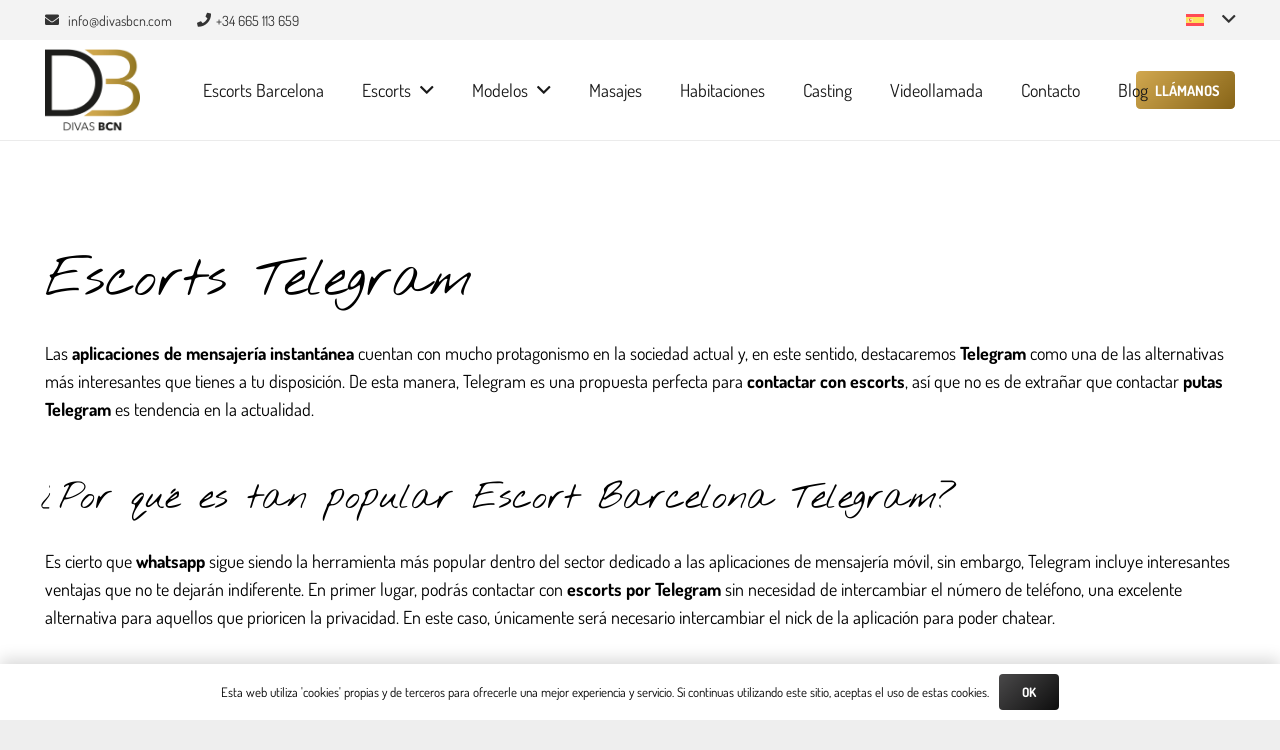

--- FILE ---
content_type: text/html; charset=UTF-8
request_url: https://divasbcn.com/escorts-telegram/
body_size: 15991
content:
<!DOCTYPE HTML>
<html lang="es-ES">
<head>
	<meta charset="UTF-8">
	<meta name='robots' content='index, follow, max-image-preview:large, max-snippet:-1, max-video-preview:-1' />
	<style>img:is([sizes="auto" i], [sizes^="auto," i]) { contain-intrinsic-size: 3000px 1500px }</style>
	<link rel="alternate" hreflang="es" href="https://divasbcn.com/escorts-telegram/" />
<link rel="alternate" hreflang="x-default" href="https://divasbcn.com/escorts-telegram/" />

	<!-- This site is optimized with the Yoast SEO plugin v25.3.1 - https://yoast.com/wordpress/plugins/seo/ -->
	<title>Escorts con Telegram | Canales y Grupos de Putas Barcelona Sexo</title>
	<meta name="description" content="A través de la app Telegram podrás contactar con las mejores putas y escorts de Barcelona. Chat hot sexo y grupos de telegram de escorts." />
	<link rel="canonical" href="https://divasbcn.com/escorts-telegram/" />
	<meta property="og:locale" content="es_ES" />
	<meta property="og:type" content="article" />
	<meta property="og:title" content="Escorts con Telegram | Canales y Grupos de Putas Barcelona Sexo" />
	<meta property="og:description" content="A través de la app Telegram podrás contactar con las mejores putas y escorts de Barcelona. Chat hot sexo y grupos de telegram de escorts." />
	<meta property="og:url" content="https://divasbcn.com/escorts-telegram/" />
	<meta property="og:site_name" content="Divas BCN" />
	<meta property="article:published_time" content="2024-06-26T07:59:47+00:00" />
	<meta property="article:modified_time" content="2025-02-02T12:51:44+00:00" />
	<meta property="og:image" content="https://divasbcn.com/wp-content/uploads/2024/06/escorts-telegram.jpg" />
	<meta property="og:image:width" content="950" />
	<meta property="og:image:height" content="635" />
	<meta property="og:image:type" content="image/jpeg" />
	<meta name="author" content="Rikelme" />
	<meta name="twitter:card" content="summary_large_image" />
	<meta name="twitter:label1" content="Escrito por" />
	<meta name="twitter:data1" content="Rikelme" />
	<meta name="twitter:label2" content="Tiempo de lectura" />
	<meta name="twitter:data2" content="4 minutos" />
	<script type="application/ld+json" class="yoast-schema-graph">{"@context":"https://schema.org","@graph":[{"@type":"Article","@id":"https://divasbcn.com/escorts-telegram/#article","isPartOf":{"@id":"https://divasbcn.com/escorts-telegram/"},"author":{"name":"Rikelme","@id":"https://divasbcn.com/#/schema/person/a5c04e074132fecf7393dc9f46e7221e"},"headline":"Escorts Telegram","datePublished":"2024-06-26T07:59:47+00:00","dateModified":"2025-02-02T12:51:44+00:00","mainEntityOfPage":{"@id":"https://divasbcn.com/escorts-telegram/"},"wordCount":880,"publisher":{"@id":"https://divasbcn.com/#organization"},"image":{"@id":"https://divasbcn.com/escorts-telegram/#primaryimage"},"thumbnailUrl":"https://divasbcn.com/wp-content/uploads/2024/06/escorts-telegram.jpg","articleSection":["General"],"inLanguage":"es"},{"@type":"WebPage","@id":"https://divasbcn.com/escorts-telegram/","url":"https://divasbcn.com/escorts-telegram/","name":"Escorts con Telegram | Canales y Grupos de Putas Barcelona Sexo","isPartOf":{"@id":"https://divasbcn.com/#website"},"primaryImageOfPage":{"@id":"https://divasbcn.com/escorts-telegram/#primaryimage"},"image":{"@id":"https://divasbcn.com/escorts-telegram/#primaryimage"},"thumbnailUrl":"https://divasbcn.com/wp-content/uploads/2024/06/escorts-telegram.jpg","datePublished":"2024-06-26T07:59:47+00:00","dateModified":"2025-02-02T12:51:44+00:00","description":"A través de la app Telegram podrás contactar con las mejores putas y escorts de Barcelona. Chat hot sexo y grupos de telegram de escorts.","breadcrumb":{"@id":"https://divasbcn.com/escorts-telegram/#breadcrumb"},"inLanguage":"es","potentialAction":[{"@type":"ReadAction","target":["https://divasbcn.com/escorts-telegram/"]}]},{"@type":"ImageObject","inLanguage":"es","@id":"https://divasbcn.com/escorts-telegram/#primaryimage","url":"https://divasbcn.com/wp-content/uploads/2024/06/escorts-telegram.jpg","contentUrl":"https://divasbcn.com/wp-content/uploads/2024/06/escorts-telegram.jpg","width":950,"height":635,"caption":"Escorts Telegram"},{"@type":"BreadcrumbList","@id":"https://divasbcn.com/escorts-telegram/#breadcrumb","itemListElement":[{"@type":"ListItem","position":1,"name":"Portada","item":"https://divasbcn.com/"},{"@type":"ListItem","position":2,"name":"Escorts Telegram"}]},{"@type":"WebSite","@id":"https://divasbcn.com/#website","url":"https://divasbcn.com/","name":"Divas BCN","description":"Escorts de lujo Barcelona","publisher":{"@id":"https://divasbcn.com/#organization"},"potentialAction":[{"@type":"SearchAction","target":{"@type":"EntryPoint","urlTemplate":"https://divasbcn.com/?s={search_term_string}"},"query-input":{"@type":"PropertyValueSpecification","valueRequired":true,"valueName":"search_term_string"}}],"inLanguage":"es"},{"@type":"Organization","@id":"https://divasbcn.com/#organization","name":"Divas BCN","url":"https://divasbcn.com/","logo":{"@type":"ImageObject","inLanguage":"es","@id":"https://divasbcn.com/#/schema/logo/image/","url":"https://divasbcn.com/wp-content/uploads/2021/12/Logotipo-Divas-BCN-2.png","contentUrl":"https://divasbcn.com/wp-content/uploads/2021/12/Logotipo-Divas-BCN-2.png","width":416,"height":371,"caption":"Divas BCN"},"image":{"@id":"https://divasbcn.com/#/schema/logo/image/"}},{"@type":"Person","@id":"https://divasbcn.com/#/schema/person/a5c04e074132fecf7393dc9f46e7221e","name":"Rikelme","image":{"@type":"ImageObject","inLanguage":"es","@id":"https://divasbcn.com/#/schema/person/image/","url":"https://secure.gravatar.com/avatar/989f356bb800bbe0d1b6901ba0f20430cef4dffeedbb83dd1f739a14b824f7d4?s=96&d=mm&r=g","contentUrl":"https://secure.gravatar.com/avatar/989f356bb800bbe0d1b6901ba0f20430cef4dffeedbb83dd1f739a14b824f7d4?s=96&d=mm&r=g","caption":"Rikelme"}}]}</script>
	<!-- / Yoast SEO plugin. -->


<link rel="alternate" type="application/rss+xml" title="Divas BCN &raquo; Feed" href="https://divasbcn.com/feed/" />
<link rel="alternate" type="application/rss+xml" title="Divas BCN &raquo; Feed de los comentarios" href="https://divasbcn.com/comments/feed/" />
<meta name="viewport" content="width=device-width, initial-scale=1">
<meta name="SKYPE_TOOLBAR" content="SKYPE_TOOLBAR_PARSER_COMPATIBLE">
<meta name="theme-color" content="#f3f3f3">
<meta property="og:locale:alternate" content="en_US">
<meta property="og:locale:alternate" content="fr_FR">
<meta property="og:locale:alternate" content="it_IT">
<meta property="og:locale:alternate" content="de_DE">
<meta property="og:locale:alternate" content="pt_PT">
<meta property="og:locale:alternate" content="nl_NL">
<meta property="og:locale:alternate" content="ru_RU">
<style id='wp-emoji-styles-inline-css'>

	img.wp-smiley, img.emoji {
		display: inline !important;
		border: none !important;
		box-shadow: none !important;
		height: 1em !important;
		width: 1em !important;
		margin: 0 0.07em !important;
		vertical-align: -0.1em !important;
		background: none !important;
		padding: 0 !important;
	}
</style>
<link data-minify="1" rel='stylesheet' id='us-theme-css' href='https://divasbcn.com/wp-content/cache/min/1/wp-content/uploads/us-assets/divasbcn.com.css?ver=1766481845' media='all' />
<script id="wpml-cookie-js-extra">
var wpml_cookies = {"wp-wpml_current_language":{"value":"es","expires":1,"path":"\/"}};
var wpml_cookies = {"wp-wpml_current_language":{"value":"es","expires":1,"path":"\/"}};
</script>
<script data-minify="1" src="https://divasbcn.com/wp-content/cache/min/1/wp-content/plugins/sitepress-multilingual-cms/res/js/cookies/language-cookie.js?ver=1766481845" id="wpml-cookie-js" defer data-wp-strategy="defer"></script>
<script id="image-watermark-no-right-click-js-before">
var iwArgsNoRightClick = {"rightclick":"Y","draganddrop":"Y"};
</script>
<script data-minify="1" src="https://divasbcn.com/wp-content/cache/min/1/wp-content/plugins/image-watermark/js/no-right-click.js?ver=1766481845" id="image-watermark-no-right-click-js" data-rocket-defer defer></script>
<link rel="https://api.w.org/" href="https://divasbcn.com/wp-json/" /><link rel="alternate" title="JSON" type="application/json" href="https://divasbcn.com/wp-json/wp/v2/posts/7669" /><link rel="EditURI" type="application/rsd+xml" title="RSD" href="https://divasbcn.com/xmlrpc.php?rsd" />
<meta name="generator" content="WordPress 6.8.3" />
<link rel='shortlink' href='https://divasbcn.com/?p=7669' />
<link rel="alternate" title="oEmbed (JSON)" type="application/json+oembed" href="https://divasbcn.com/wp-json/oembed/1.0/embed?url=https%3A%2F%2Fdivasbcn.com%2Fescorts-telegram%2F" />
<link rel="alternate" title="oEmbed (XML)" type="text/xml+oembed" href="https://divasbcn.com/wp-json/oembed/1.0/embed?url=https%3A%2F%2Fdivasbcn.com%2Fescorts-telegram%2F&#038;format=xml" />
<meta name="generator" content="WPML ver:4.7.6 stt:37,1,4,3,27,41,45,2;" />
		<script>
			document.documentElement.className = document.documentElement.className.replace('no-js', 'js');
		</script>
				<style>
			.no-js img.lazyload {
				display: none;
			}

			figure.wp-block-image img.lazyloading {
				min-width: 150px;
			}

						.lazyload, .lazyloading {
				opacity: 0;
			}

			.lazyloaded {
				opacity: 1;
				transition: opacity 400ms;
				transition-delay: 0ms;
			}

					</style>
				<script id="us_add_no_touch">
			if ( ! /Android|webOS|iPhone|iPad|iPod|BlackBerry|IEMobile|Opera Mini/i.test( navigator.userAgent ) ) {
				document.documentElement.classList.add( "no-touch" );
			}
		</script>
				<script id="us_color_scheme_switch_class">
			if ( document.cookie.includes( "us_color_scheme_switch_is_on=true" ) ) {
				document.documentElement.classList.add( "us-color-scheme-on" );
			}
		</script>
		<!-- Tracking code easily added by NK Google Analytics -->
<!-- Global site tag (gtag.js) - Google Analytics --><script async src="https://www.googletagmanager.com/gtag/js?id=G-73RB860HJ2"></script><script>  window.dataLayer = window.dataLayer || [];  function gtag(){dataLayer.push(arguments);}  gtag('js', new Date());  gtag('config', 'G-73RB860HJ2');</script><meta name="generator" content="Powered by WPBakery Page Builder - drag and drop page builder for WordPress."/>
<link rel="icon" href="https://divasbcn.com/wp-content/uploads/2021/12/cropped-Favicon-Divas-BCN-150x150.png" sizes="32x32" />
<link rel="icon" href="https://divasbcn.com/wp-content/uploads/2021/12/cropped-Favicon-Divas-BCN-300x300.png" sizes="192x192" />
<link rel="apple-touch-icon" href="https://divasbcn.com/wp-content/uploads/2021/12/cropped-Favicon-Divas-BCN-300x300.png" />
<meta name="msapplication-TileImage" content="https://divasbcn.com/wp-content/uploads/2021/12/cropped-Favicon-Divas-BCN-300x300.png" />
<noscript><style> .wpb_animate_when_almost_visible { opacity: 1; }</style></noscript>		<style id="us-icon-fonts">@font-face{font-display:block;font-style:normal;font-family:"fontawesome";font-weight:900;src:url("https://divasbcn.com/wp-content/themes/Impreza/fonts/fa-solid-900.woff2?ver=8.36.1") format("woff2")}.fas{font-family:"fontawesome";font-weight:900}@font-face{font-display:block;font-style:normal;font-family:"fontawesome";font-weight:400;src:url("https://divasbcn.com/wp-content/themes/Impreza/fonts/fa-regular-400.woff2?ver=8.36.1") format("woff2")}.far{font-family:"fontawesome";font-weight:400}@font-face{font-display:block;font-style:normal;font-family:"fontawesome";font-weight:300;src:url("https://divasbcn.com/wp-content/themes/Impreza/fonts/fa-light-300.woff2?ver=8.36.1") format("woff2")}.fal{font-family:"fontawesome";font-weight:300}@font-face{font-display:block;font-style:normal;font-family:"Font Awesome 5 Duotone";font-weight:900;src:url("https://divasbcn.com/wp-content/themes/Impreza/fonts/fa-duotone-900.woff2?ver=8.36.1") format("woff2")}.fad{font-family:"Font Awesome 5 Duotone";font-weight:900}.fad{position:relative}.fad:before{position:absolute}.fad:after{opacity:0.4}@font-face{font-display:block;font-style:normal;font-family:"Font Awesome 5 Brands";font-weight:400;src:url("https://divasbcn.com/wp-content/themes/Impreza/fonts/fa-brands-400.woff2?ver=8.36.1") format("woff2")}.fab{font-family:"Font Awesome 5 Brands";font-weight:400}@font-face{font-display:block;font-style:normal;font-family:"Material Icons";font-weight:400;src:url("https://divasbcn.com/wp-content/themes/Impreza/fonts/material-icons.woff2?ver=8.36.1") format("woff2")}.material-icons{font-family:"Material Icons";font-weight:400}</style>
				<style id="us-current-header-css"> .l-subheader.at_top,.l-subheader.at_top .w-dropdown-list,.l-subheader.at_top .type_mobile .w-nav-list.level_1{background:var(--color-header-top-bg);color:var(--color-header-top-text)}.no-touch .l-subheader.at_top a:hover,.no-touch .l-header.bg_transparent .l-subheader.at_top .w-dropdown.opened a:hover{color:var(--color-header-top-text-hover)}.l-header.bg_transparent:not(.sticky) .l-subheader.at_top{background:var(--color-header-top-transparent-bg);color:var(--color-header-top-transparent-text)}.no-touch .l-header.bg_transparent:not(.sticky) .at_top .w-cart-link:hover,.no-touch .l-header.bg_transparent:not(.sticky) .at_top .w-text a:hover,.no-touch .l-header.bg_transparent:not(.sticky) .at_top .w-html a:hover,.no-touch .l-header.bg_transparent:not(.sticky) .at_top .w-nav>a:hover,.no-touch .l-header.bg_transparent:not(.sticky) .at_top .w-menu a:hover,.no-touch .l-header.bg_transparent:not(.sticky) .at_top .w-search>a:hover,.no-touch .l-header.bg_transparent:not(.sticky) .at_top .w-socials.shape_none.color_text a:hover,.no-touch .l-header.bg_transparent:not(.sticky) .at_top .w-socials.shape_none.color_link a:hover,.no-touch .l-header.bg_transparent:not(.sticky) .at_top .w-dropdown a:hover,.no-touch .l-header.bg_transparent:not(.sticky) .at_top .type_desktop .menu-item.level_1.opened>a,.no-touch .l-header.bg_transparent:not(.sticky) .at_top .type_desktop .menu-item.level_1:hover>a{color:var(--color-header-top-transparent-text-hover)}.l-subheader.at_middle,.l-subheader.at_middle .w-dropdown-list,.l-subheader.at_middle .type_mobile .w-nav-list.level_1{background:#ffffff;color:var(--color-header-middle-text)}.no-touch .l-subheader.at_middle a:hover,.no-touch .l-header.bg_transparent .l-subheader.at_middle .w-dropdown.opened a:hover{color:var(--color-header-middle-text-hover)}.l-header.bg_transparent:not(.sticky) .l-subheader.at_middle{background:var(--color-header-transparent-bg);color:var(--color-header-transparent-text)}.no-touch .l-header.bg_transparent:not(.sticky) .at_middle .w-cart-link:hover,.no-touch .l-header.bg_transparent:not(.sticky) .at_middle .w-text a:hover,.no-touch .l-header.bg_transparent:not(.sticky) .at_middle .w-html a:hover,.no-touch .l-header.bg_transparent:not(.sticky) .at_middle .w-nav>a:hover,.no-touch .l-header.bg_transparent:not(.sticky) .at_middle .w-menu a:hover,.no-touch .l-header.bg_transparent:not(.sticky) .at_middle .w-search>a:hover,.no-touch .l-header.bg_transparent:not(.sticky) .at_middle .w-socials.shape_none.color_text a:hover,.no-touch .l-header.bg_transparent:not(.sticky) .at_middle .w-socials.shape_none.color_link a:hover,.no-touch .l-header.bg_transparent:not(.sticky) .at_middle .w-dropdown a:hover,.no-touch .l-header.bg_transparent:not(.sticky) .at_middle .type_desktop .menu-item.level_1.opened>a,.no-touch .l-header.bg_transparent:not(.sticky) .at_middle .type_desktop .menu-item.level_1:hover>a{color:rgba(255,255,255,0.95)}.header_ver .l-header{background:#ffffff;color:var(--color-header-middle-text)}@media (min-width:1281px){.hidden_for_default{display:none!important}.l-subheader.at_bottom{display:none}.l-header{position:relative;z-index:111;width:100%}.l-subheader{margin:0 auto}.l-subheader.width_full{padding-left:1.5rem;padding-right:1.5rem}.l-subheader-h{display:flex;align-items:center;position:relative;margin:0 auto;max-width:var(--site-content-width,1200px);height:inherit}.w-header-show{display:none}.l-header.pos_fixed{position:fixed;left:0}.l-header.pos_fixed:not(.notransition) .l-subheader{transition-property:transform,background,box-shadow,line-height,height;transition-duration:.3s;transition-timing-function:cubic-bezier(.78,.13,.15,.86)}.headerinpos_bottom.sticky_first_section .l-header.pos_fixed{position:fixed!important}.header_hor .l-header.sticky_auto_hide{transition:transform .3s cubic-bezier(.78,.13,.15,.86) .1s}.header_hor .l-header.sticky_auto_hide.down{transform:translateY(-110%)}.l-header.bg_transparent:not(.sticky) .l-subheader{box-shadow:none!important;background:none}.l-header.bg_transparent~.l-main .l-section.width_full.height_auto:first-of-type>.l-section-h{padding-top:0!important;padding-bottom:0!important}.l-header.pos_static.bg_transparent{position:absolute;left:0}.l-subheader.width_full .l-subheader-h{max-width:none!important}.l-header.shadow_thin .l-subheader.at_middle,.l-header.shadow_thin .l-subheader.at_bottom{box-shadow:0 1px 0 rgba(0,0,0,0.08)}.l-header.shadow_wide .l-subheader.at_middle,.l-header.shadow_wide .l-subheader.at_bottom{box-shadow:0 3px 5px -1px rgba(0,0,0,0.1),0 2px 1px -1px rgba(0,0,0,0.05)}.header_hor .l-subheader-cell>.w-cart{margin-left:0;margin-right:0}:root{--header-height:145px;--header-sticky-height:95px}.l-header:before{content:'145'}.l-header.sticky:before{content:'95'}.l-subheader.at_top{line-height:40px;height:40px}.l-header.sticky .l-subheader.at_top{line-height:0px;height:0px;overflow:hidden}.l-subheader.at_middle{line-height:105px;height:105px}.l-header.sticky .l-subheader.at_middle{line-height:95px;height:95px}.l-subheader.at_bottom{line-height:50px;height:50px}.l-header.sticky .l-subheader.at_bottom{line-height:50px;height:50px}.headerinpos_above .l-header.pos_fixed{overflow:hidden;transition:transform 0.3s;transform:translate3d(0,-100%,0)}.headerinpos_above .l-header.pos_fixed.sticky{overflow:visible;transform:none}.headerinpos_above .l-header.pos_fixed~.l-section>.l-section-h,.headerinpos_above .l-header.pos_fixed~.l-main .l-section:first-of-type>.l-section-h{padding-top:0!important}.headerinpos_below .l-header.pos_fixed:not(.sticky){position:absolute;top:100%}.headerinpos_below .l-header.pos_fixed~.l-main>.l-section:first-of-type>.l-section-h{padding-top:0!important}.headerinpos_below .l-header.pos_fixed~.l-main .l-section.full_height:nth-of-type(2){min-height:100vh}.headerinpos_below .l-header.pos_fixed~.l-main>.l-section:nth-of-type(2)>.l-section-h{padding-top:var(--header-height)}.headerinpos_bottom .l-header.pos_fixed:not(.sticky){position:absolute;top:100vh}.headerinpos_bottom .l-header.pos_fixed~.l-main>.l-section:first-of-type>.l-section-h{padding-top:0!important}.headerinpos_bottom .l-header.pos_fixed~.l-main>.l-section:first-of-type>.l-section-h{padding-bottom:var(--header-height)}.headerinpos_bottom .l-header.pos_fixed.bg_transparent~.l-main .l-section.valign_center:not(.height_auto):first-of-type>.l-section-h{top:calc( var(--header-height) / 2 )}.headerinpos_bottom .l-header.pos_fixed:not(.sticky) .w-cart-dropdown,.headerinpos_bottom .l-header.pos_fixed:not(.sticky) .w-nav.type_desktop .w-nav-list.level_2{bottom:100%;transform-origin:0 100%}.headerinpos_bottom .l-header.pos_fixed:not(.sticky) .w-nav.type_mobile.m_layout_dropdown .w-nav-list.level_1{top:auto;bottom:100%;box-shadow:var(--box-shadow-up)}.headerinpos_bottom .l-header.pos_fixed:not(.sticky) .w-nav.type_desktop .w-nav-list.level_3,.headerinpos_bottom .l-header.pos_fixed:not(.sticky) .w-nav.type_desktop .w-nav-list.level_4{top:auto;bottom:0;transform-origin:0 100%}.headerinpos_bottom .l-header.pos_fixed:not(.sticky) .w-dropdown-list{top:auto;bottom:-0.4em;padding-top:0.4em;padding-bottom:2.4em}.admin-bar .l-header.pos_static.bg_solid~.l-main .l-section.full_height:first-of-type{min-height:calc( 100vh - var(--header-height) - 32px )}.admin-bar .l-header.pos_fixed:not(.sticky_auto_hide)~.l-main .l-section.full_height:not(:first-of-type){min-height:calc( 100vh - var(--header-sticky-height) - 32px )}.admin-bar.headerinpos_below .l-header.pos_fixed~.l-main .l-section.full_height:nth-of-type(2){min-height:calc(100vh - 32px)}}@media (min-width:1025px) and (max-width:1280px){.hidden_for_laptops{display:none!important}.l-subheader.at_bottom{display:none}.l-header{position:relative;z-index:111;width:100%}.l-subheader{margin:0 auto}.l-subheader.width_full{padding-left:1.5rem;padding-right:1.5rem}.l-subheader-h{display:flex;align-items:center;position:relative;margin:0 auto;max-width:var(--site-content-width,1200px);height:inherit}.w-header-show{display:none}.l-header.pos_fixed{position:fixed;left:0}.l-header.pos_fixed:not(.notransition) .l-subheader{transition-property:transform,background,box-shadow,line-height,height;transition-duration:.3s;transition-timing-function:cubic-bezier(.78,.13,.15,.86)}.headerinpos_bottom.sticky_first_section .l-header.pos_fixed{position:fixed!important}.header_hor .l-header.sticky_auto_hide{transition:transform .3s cubic-bezier(.78,.13,.15,.86) .1s}.header_hor .l-header.sticky_auto_hide.down{transform:translateY(-110%)}.l-header.bg_transparent:not(.sticky) .l-subheader{box-shadow:none!important;background:none}.l-header.bg_transparent~.l-main .l-section.width_full.height_auto:first-of-type>.l-section-h{padding-top:0!important;padding-bottom:0!important}.l-header.pos_static.bg_transparent{position:absolute;left:0}.l-subheader.width_full .l-subheader-h{max-width:none!important}.l-header.shadow_thin .l-subheader.at_middle,.l-header.shadow_thin .l-subheader.at_bottom{box-shadow:0 1px 0 rgba(0,0,0,0.08)}.l-header.shadow_wide .l-subheader.at_middle,.l-header.shadow_wide .l-subheader.at_bottom{box-shadow:0 3px 5px -1px rgba(0,0,0,0.1),0 2px 1px -1px rgba(0,0,0,0.05)}.header_hor .l-subheader-cell>.w-cart{margin-left:0;margin-right:0}:root{--header-height:140px;--header-sticky-height:60px}.l-header:before{content:'140'}.l-header.sticky:before{content:'60'}.l-subheader.at_top{line-height:40px;height:40px}.l-header.sticky .l-subheader.at_top{line-height:0px;height:0px;overflow:hidden}.l-subheader.at_middle{line-height:100px;height:100px}.l-header.sticky .l-subheader.at_middle{line-height:60px;height:60px}.l-subheader.at_bottom{line-height:50px;height:50px}.l-header.sticky .l-subheader.at_bottom{line-height:50px;height:50px}.headerinpos_above .l-header.pos_fixed{overflow:hidden;transition:transform 0.3s;transform:translate3d(0,-100%,0)}.headerinpos_above .l-header.pos_fixed.sticky{overflow:visible;transform:none}.headerinpos_above .l-header.pos_fixed~.l-section>.l-section-h,.headerinpos_above .l-header.pos_fixed~.l-main .l-section:first-of-type>.l-section-h{padding-top:0!important}.headerinpos_below .l-header.pos_fixed:not(.sticky){position:absolute;top:100%}.headerinpos_below .l-header.pos_fixed~.l-main>.l-section:first-of-type>.l-section-h{padding-top:0!important}.headerinpos_below .l-header.pos_fixed~.l-main .l-section.full_height:nth-of-type(2){min-height:100vh}.headerinpos_below .l-header.pos_fixed~.l-main>.l-section:nth-of-type(2)>.l-section-h{padding-top:var(--header-height)}.headerinpos_bottom .l-header.pos_fixed:not(.sticky){position:absolute;top:100vh}.headerinpos_bottom .l-header.pos_fixed~.l-main>.l-section:first-of-type>.l-section-h{padding-top:0!important}.headerinpos_bottom .l-header.pos_fixed~.l-main>.l-section:first-of-type>.l-section-h{padding-bottom:var(--header-height)}.headerinpos_bottom .l-header.pos_fixed.bg_transparent~.l-main .l-section.valign_center:not(.height_auto):first-of-type>.l-section-h{top:calc( var(--header-height) / 2 )}.headerinpos_bottom .l-header.pos_fixed:not(.sticky) .w-cart-dropdown,.headerinpos_bottom .l-header.pos_fixed:not(.sticky) .w-nav.type_desktop .w-nav-list.level_2{bottom:100%;transform-origin:0 100%}.headerinpos_bottom .l-header.pos_fixed:not(.sticky) .w-nav.type_mobile.m_layout_dropdown .w-nav-list.level_1{top:auto;bottom:100%;box-shadow:var(--box-shadow-up)}.headerinpos_bottom .l-header.pos_fixed:not(.sticky) .w-nav.type_desktop .w-nav-list.level_3,.headerinpos_bottom .l-header.pos_fixed:not(.sticky) .w-nav.type_desktop .w-nav-list.level_4{top:auto;bottom:0;transform-origin:0 100%}.headerinpos_bottom .l-header.pos_fixed:not(.sticky) .w-dropdown-list{top:auto;bottom:-0.4em;padding-top:0.4em;padding-bottom:2.4em}.admin-bar .l-header.pos_static.bg_solid~.l-main .l-section.full_height:first-of-type{min-height:calc( 100vh - var(--header-height) - 32px )}.admin-bar .l-header.pos_fixed:not(.sticky_auto_hide)~.l-main .l-section.full_height:not(:first-of-type){min-height:calc( 100vh - var(--header-sticky-height) - 32px )}.admin-bar.headerinpos_below .l-header.pos_fixed~.l-main .l-section.full_height:nth-of-type(2){min-height:calc(100vh - 32px)}}@media (min-width:601px) and (max-width:1024px){.hidden_for_tablets{display:none!important}.l-subheader.at_bottom{display:none}.l-header{position:relative;z-index:111;width:100%}.l-subheader{margin:0 auto}.l-subheader.width_full{padding-left:1.5rem;padding-right:1.5rem}.l-subheader-h{display:flex;align-items:center;position:relative;margin:0 auto;max-width:var(--site-content-width,1200px);height:inherit}.w-header-show{display:none}.l-header.pos_fixed{position:fixed;left:0}.l-header.pos_fixed:not(.notransition) .l-subheader{transition-property:transform,background,box-shadow,line-height,height;transition-duration:.3s;transition-timing-function:cubic-bezier(.78,.13,.15,.86)}.headerinpos_bottom.sticky_first_section .l-header.pos_fixed{position:fixed!important}.header_hor .l-header.sticky_auto_hide{transition:transform .3s cubic-bezier(.78,.13,.15,.86) .1s}.header_hor .l-header.sticky_auto_hide.down{transform:translateY(-110%)}.l-header.bg_transparent:not(.sticky) .l-subheader{box-shadow:none!important;background:none}.l-header.bg_transparent~.l-main .l-section.width_full.height_auto:first-of-type>.l-section-h{padding-top:0!important;padding-bottom:0!important}.l-header.pos_static.bg_transparent{position:absolute;left:0}.l-subheader.width_full .l-subheader-h{max-width:none!important}.l-header.shadow_thin .l-subheader.at_middle,.l-header.shadow_thin .l-subheader.at_bottom{box-shadow:0 1px 0 rgba(0,0,0,0.08)}.l-header.shadow_wide .l-subheader.at_middle,.l-header.shadow_wide .l-subheader.at_bottom{box-shadow:0 3px 5px -1px rgba(0,0,0,0.1),0 2px 1px -1px rgba(0,0,0,0.05)}.header_hor .l-subheader-cell>.w-cart{margin-left:0;margin-right:0}:root{--header-height:120px;--header-sticky-height:100px}.l-header:before{content:'120'}.l-header.sticky:before{content:'100'}.l-subheader.at_top{line-height:40px;height:40px}.l-header.sticky .l-subheader.at_top{line-height:40px;height:40px}.l-subheader.at_middle{line-height:80px;height:80px}.l-header.sticky .l-subheader.at_middle{line-height:60px;height:60px}.l-subheader.at_bottom{line-height:50px;height:50px}.l-header.sticky .l-subheader.at_bottom{line-height:50px;height:50px}}@media (max-width:600px){.hidden_for_mobiles{display:none!important}.l-subheader.at_bottom{display:none}.l-header{position:relative;z-index:111;width:100%}.l-subheader{margin:0 auto}.l-subheader.width_full{padding-left:1.5rem;padding-right:1.5rem}.l-subheader-h{display:flex;align-items:center;position:relative;margin:0 auto;max-width:var(--site-content-width,1200px);height:inherit}.w-header-show{display:none}.l-header.pos_fixed{position:fixed;left:0}.l-header.pos_fixed:not(.notransition) .l-subheader{transition-property:transform,background,box-shadow,line-height,height;transition-duration:.3s;transition-timing-function:cubic-bezier(.78,.13,.15,.86)}.headerinpos_bottom.sticky_first_section .l-header.pos_fixed{position:fixed!important}.header_hor .l-header.sticky_auto_hide{transition:transform .3s cubic-bezier(.78,.13,.15,.86) .1s}.header_hor .l-header.sticky_auto_hide.down{transform:translateY(-110%)}.l-header.bg_transparent:not(.sticky) .l-subheader{box-shadow:none!important;background:none}.l-header.bg_transparent~.l-main .l-section.width_full.height_auto:first-of-type>.l-section-h{padding-top:0!important;padding-bottom:0!important}.l-header.pos_static.bg_transparent{position:absolute;left:0}.l-subheader.width_full .l-subheader-h{max-width:none!important}.l-header.shadow_thin .l-subheader.at_middle,.l-header.shadow_thin .l-subheader.at_bottom{box-shadow:0 1px 0 rgba(0,0,0,0.08)}.l-header.shadow_wide .l-subheader.at_middle,.l-header.shadow_wide .l-subheader.at_bottom{box-shadow:0 3px 5px -1px rgba(0,0,0,0.1),0 2px 1px -1px rgba(0,0,0,0.05)}.header_hor .l-subheader-cell>.w-cart{margin-left:0;margin-right:0}:root{--header-height:110px;--header-sticky-height:100px}.l-header:before{content:'110'}.l-header.sticky:before{content:'100'}.l-subheader.at_top{line-height:40px;height:40px}.l-header.sticky .l-subheader.at_top{line-height:40px;height:40px}.l-subheader.at_middle{line-height:70px;height:70px}.l-header.sticky .l-subheader.at_middle{line-height:60px;height:60px}.l-subheader.at_bottom{line-height:50px;height:50px}.l-header.sticky .l-subheader.at_bottom{line-height:50px;height:50px}}@media (min-width:1281px){.ush_image_1{height:85px!important}.l-header.sticky .ush_image_1{height:85px!important}}@media (min-width:1025px) and (max-width:1280px){.ush_image_1{height:85px!important}.l-header.sticky .ush_image_1{height:85px!important}}@media (min-width:601px) and (max-width:1024px){.ush_image_1{height:75px!important}.l-header.sticky .ush_image_1{height:75px!important}}@media (max-width:600px){.ush_image_1{height:65px!important}.l-header.sticky .ush_image_1{height:65px!important}}.header_hor .ush_menu_1.type_desktop .menu-item.level_1>a:not(.w-btn){padding-left:19px;padding-right:19px}.header_hor .ush_menu_1.type_desktop .menu-item.level_1>a.w-btn{margin-left:19px;margin-right:19px}.header_hor .ush_menu_1.type_desktop.align-edges>.w-nav-list.level_1{margin-left:-19px;margin-right:-19px}.header_ver .ush_menu_1.type_desktop .menu-item.level_1>a:not(.w-btn){padding-top:19px;padding-bottom:19px}.header_ver .ush_menu_1.type_desktop .menu-item.level_1>a.w-btn{margin-top:19px;margin-bottom:19px}.ush_menu_1.type_desktop .menu-item:not(.level_1){font-size:15px}.ush_menu_1.type_mobile .w-nav-anchor.level_1,.ush_menu_1.type_mobile .w-nav-anchor.level_1 + .w-nav-arrow{font-size:1.1rem}.ush_menu_1.type_mobile .w-nav-anchor:not(.level_1),.ush_menu_1.type_mobile .w-nav-anchor:not(.level_1) + .w-nav-arrow{font-size:13px}@media (min-width:1281px){.ush_menu_1 .w-nav-icon{font-size:36px}}@media (min-width:1025px) and (max-width:1280px){.ush_menu_1 .w-nav-icon{font-size:32px}}@media (min-width:601px) and (max-width:1024px){.ush_menu_1 .w-nav-icon{font-size:28px}}@media (max-width:600px){.ush_menu_1 .w-nav-icon{font-size:24px}}.ush_menu_1 .w-nav-icon>div{border-width:3px}@media screen and (max-width:1022px){.w-nav.ush_menu_1>.w-nav-list.level_1{display:none}.ush_menu_1 .w-nav-control{display:block}}.no-touch .ush_menu_1 .w-nav-item.level_1.opened>a:not(.w-btn),.no-touch .ush_menu_1 .w-nav-item.level_1:hover>a:not(.w-btn){background:transparent;color:var(--color-header-middle-text-hover)}.ush_menu_1 .w-nav-item.level_1.current-menu-item>a:not(.w-btn),.ush_menu_1 .w-nav-item.level_1.current-menu-ancestor>a:not(.w-btn),.ush_menu_1 .w-nav-item.level_1.current-page-ancestor>a:not(.w-btn){background:transparent;color:var(--color-header-middle-text-hover)}.l-header.bg_transparent:not(.sticky) .ush_menu_1.type_desktop .w-nav-item.level_1.current-menu-item>a:not(.w-btn),.l-header.bg_transparent:not(.sticky) .ush_menu_1.type_desktop .w-nav-item.level_1.current-menu-ancestor>a:not(.w-btn),.l-header.bg_transparent:not(.sticky) .ush_menu_1.type_desktop .w-nav-item.level_1.current-page-ancestor>a:not(.w-btn){background:transparent;color:var(--color-header-transparent-text-hover)}.ush_menu_1 .w-nav-list:not(.level_1){background:var(--color-header-middle-bg);color:var(--color-header-middle-text)}.no-touch .ush_menu_1 .w-nav-item:not(.level_1)>a:focus,.no-touch .ush_menu_1 .w-nav-item:not(.level_1):hover>a{background:transparent;color:var(--color-header-middle-text-hover)}.ush_menu_1 .w-nav-item:not(.level_1).current-menu-item>a,.ush_menu_1 .w-nav-item:not(.level_1).current-menu-ancestor>a,.ush_menu_1 .w-nav-item:not(.level_1).current-page-ancestor>a{background:transparent;color:var(--color-header-middle-text-hover)}.ush_menu_1{color:#1a1a1a!important}.ush_text_1{font-size:14px!important;position:relative!important;left:50!important}.ush_text_2{font-size:14px!important}</style>
		<style id="us-design-options-css">.us_custom_eb849559{text-align:center!important}</style><meta name="generator" content="WP Rocket 3.18.3" data-wpr-features="wpr_defer_js wpr_minify_js wpr_minify_css wpr_preload_links wpr_desktop" /></head>
<body class="wp-singular post-template-default single single-post postid-7669 single-format-standard wp-theme-Impreza l-body Impreza_8.36.1 us-core_8.36.2 header_hor links_underline headerinpos_top state_default wpb-js-composer js-comp-ver-8.5 vc_responsive" itemscope itemtype="https://schema.org/WebPage">

<div data-rocket-location-hash="8bf3cfa58ee0bf13389a49c0e1dfeaad" class="l-canvas type_wide">
	<header data-rocket-location-hash="aae0ed1f370451afe1702be6ebbcc7b8" id="page-header" class="l-header pos_fixed shadow_wide bg_solid id_153" itemscope itemtype="https://schema.org/WPHeader"><div data-rocket-location-hash="42cd6afae8c4e12786ee34a15f6980ac" class="l-subheader at_top"><div class="l-subheader-h"><div class="l-subheader-cell at_left"><div class="w-text ush_text_1 nowrap icon_atleft"><a href="/cdn-cgi/l/email-protection#2d44434b426d49445b4c5e4f4e43034e4240" class="w-text-h"><i class="fas fa-envelope"></i><span class="w-text-value"> <span class="__cf_email__" data-cfemail="fb92959d94bb9f928d9a88999895d5989496">[email&#160;protected]</span></span></a></div><div class="w-text ush_text_2 nowrap icon_atleft"><a href="tel:+34665113659" class="w-text-h"><i class="fas fa-phone"></i><span class="w-text-value">+34 665 113 659</span></a></div></div><div class="l-subheader-cell at_center"></div><div class="l-subheader-cell at_right"><div class="w-dropdown ush_dropdown_1 source_wpml dropdown_height drop_to_right open_on_hover"><div class="w-dropdown-h"><div class="w-dropdown-current"><a class="w-dropdown-item" role="button" href="javascript:void(0)"><img data-src="https://divasbcn.com/wp-content/plugins/sitepress-multilingual-cms/res/flags/es.svg" alt="es" src="[data-uri]" class="lazyload" /><span class="w-dropdown-item-title"></span></a></div><div class="w-dropdown-list"><div class="w-dropdown-list-h"></div></div></div></div></div></div></div><div data-rocket-location-hash="94545ea254b405a0fb86f9958464deb2" class="l-subheader at_middle"><div class="l-subheader-h"><div class="l-subheader-cell at_left"><div class="w-image ush_image_1 with_transparent"><a href="https://divasbcn.com/" aria-label="Divas BCN" class="w-image-h"><img width="416" height="371" data-src="https://divasbcn.com/wp-content/uploads/2021/12/Logotipo-Divas-BCN-2.png" class="attachment-full size-full lazyload" alt="Divas BCN" decoding="async" data-srcset="https://divasbcn.com/wp-content/uploads/2021/12/Logotipo-Divas-BCN-2.png 416w, https://divasbcn.com/wp-content/uploads/2021/12/Logotipo-Divas-BCN-2-300x268.png 300w" data-sizes="auto, (max-width: 416px) 100vw, 416px" src="[data-uri]" style="--smush-placeholder-width: 416px; --smush-placeholder-aspect-ratio: 416/371;" /><img width="416" height="371" data-src="https://divasbcn.com/wp-content/uploads/2021/12/Logotipo-Divas-BCN-2-bl.png" class="attachment-full size-full lazyload" alt="Divas BCN" decoding="async" data-srcset="https://divasbcn.com/wp-content/uploads/2021/12/Logotipo-Divas-BCN-2-bl.png 416w, https://divasbcn.com/wp-content/uploads/2021/12/Logotipo-Divas-BCN-2-bl-300x268.png 300w" data-sizes="auto, (max-width: 416px) 100vw, 416px" src="[data-uri]" style="--smush-placeholder-width: 416px; --smush-placeholder-aspect-ratio: 416/371;" /></a></div></div><div class="l-subheader-cell at_center"></div><div class="l-subheader-cell at_right"><nav class="w-nav type_desktop ush_menu_1 has_text_color height_full show_main_arrows dropdown_height m_align_none m_layout_dropdown" itemscope itemtype="https://schema.org/SiteNavigationElement"><a class="w-nav-control" aria-label="Menú" aria-expanded="false" role="button" href="#"><div class="w-nav-icon"><div></div></div></a><ul class="w-nav-list level_1 hide_for_mobiles hover_underline"><li id="menu-item-11523" class="menu-item menu-item-type-post_type menu-item-object-page w-nav-item level_1 menu-item-11523"><a class="w-nav-anchor level_1" href="https://divasbcn.com/escorts-barcelona/"><span class="w-nav-title">Escorts Barcelona</span><span class="w-nav-arrow" tabindex="0" role="button" aria-label="Escorts Barcelona Menú"></span></a></li><li id="menu-item-11524" class="menu-item menu-item-type-custom menu-item-object-custom menu-item-has-children w-nav-item level_1 menu-item-11524"><a class="w-nav-anchor level_1" href="#"><span class="w-nav-title">Escorts</span><span class="w-nav-arrow" tabindex="0" role="button" aria-label="Escorts Menú"></span></a><ul class="w-nav-list level_2"><li id="menu-item-11525" class="menu-item menu-item-type-post_type menu-item-object-page w-nav-item level_2 menu-item-11525"><a class="w-nav-anchor level_2" href="https://divasbcn.com/escorts-catalanas-barcelona/"><span class="w-nav-title">Escorts Catalanas</span><span class="w-nav-arrow" tabindex="0" role="button" aria-label="Escorts Catalanas Menú"></span></a></li><li id="menu-item-11526" class="menu-item menu-item-type-post_type menu-item-object-page w-nav-item level_2 menu-item-11526"><a class="w-nav-anchor level_2" href="https://divasbcn.com/escorts-espanolas-barcelona/"><span class="w-nav-title">Escorts Españolas</span><span class="w-nav-arrow" tabindex="0" role="button" aria-label="Escorts Españolas Menú"></span></a></li><li id="menu-item-11675" class="menu-item menu-item-type-post_type menu-item-object-page w-nav-item level_2 menu-item-11675"><a class="w-nav-anchor level_2" href="https://divasbcn.com/escorts-jovencitas-barcelona/"><span class="w-nav-title">Escorts Jovencitas</span><span class="w-nav-arrow" tabindex="0" role="button" aria-label="Escorts Jovencitas Menú"></span></a></li><li id="menu-item-11527" class="menu-item menu-item-type-post_type menu-item-object-page w-nav-item level_2 menu-item-11527"><a class="w-nav-anchor level_2" href="https://divasbcn.com/escorts-latinas-barcelona/"><span class="w-nav-title">Escorts Latinas</span><span class="w-nav-arrow" tabindex="0" role="button" aria-label="Escorts Latinas Menú"></span></a></li><li id="menu-item-11528" class="menu-item menu-item-type-post_type menu-item-object-page w-nav-item level_2 menu-item-11528"><a class="w-nav-anchor level_2" href="https://divasbcn.com/escorts-maduras-barcelona/"><span class="w-nav-title">Escorts Maduras</span><span class="w-nav-arrow" tabindex="0" role="button" aria-label="Escorts Maduras Menú"></span></a></li><li id="menu-item-11529" class="menu-item menu-item-type-post_type menu-item-object-page w-nav-item level_2 menu-item-11529"><a class="w-nav-anchor level_2" href="https://divasbcn.com/escorts-universitarias-barcelona/"><span class="w-nav-title">Escorts Universitarias</span><span class="w-nav-arrow" tabindex="0" role="button" aria-label="Escorts Universitarias Menú"></span></a></li></ul></li><li id="menu-item-141" class="menu-item menu-item-type-custom menu-item-object-custom menu-item-has-children w-nav-item level_1 menu-item-141 columns_2"><a class="w-nav-anchor level_1" href="#"><span class="w-nav-title">Modelos</span><span class="w-nav-arrow" tabindex="0" role="button" aria-label="Modelos Menú"></span></a><ul class="w-nav-list level_2"><li id="menu-item-12005" class="menu-item menu-item-type-post_type menu-item-object-us_portfolio w-nav-item level_2 menu-item-12005"><a class="w-nav-anchor level_2" href="https://divasbcn.com/models/abril/"><span class="w-nav-title">Abril</span><span class="w-nav-arrow" tabindex="0" role="button" aria-label="Abril Menú"></span></a></li><li id="menu-item-10421" class="menu-item menu-item-type-post_type menu-item-object-us_portfolio w-nav-item level_2 menu-item-10421"><a class="w-nav-anchor level_2" href="https://divasbcn.com/models/amber/"><span class="w-nav-title">Amber</span><span class="w-nav-arrow" tabindex="0" role="button" aria-label="Amber Menú"></span></a></li><li id="menu-item-1434" class="menu-item menu-item-type-post_type menu-item-object-us_portfolio w-nav-item level_2 menu-item-1434"><a class="w-nav-anchor level_2" href="https://divasbcn.com/models/catalina/"><span class="w-nav-title">Catalina</span><span class="w-nav-arrow" tabindex="0" role="button" aria-label="Catalina Menú"></span></a></li><li id="menu-item-144" class="menu-item menu-item-type-post_type menu-item-object-us_portfolio w-nav-item level_2 menu-item-144"><a class="w-nav-anchor level_2" href="https://divasbcn.com/models/celeste/"><span class="w-nav-title">Celeste</span><span class="w-nav-arrow" tabindex="0" role="button" aria-label="Celeste Menú"></span></a></li><li id="menu-item-5237" class="menu-item menu-item-type-post_type menu-item-object-us_portfolio w-nav-item level_2 menu-item-5237"><a class="w-nav-anchor level_2" href="https://divasbcn.com/models/charlotte/"><span class="w-nav-title">Charlotte</span><span class="w-nav-arrow" tabindex="0" role="button" aria-label="Charlotte Menú"></span></a></li><li id="menu-item-3024" class="menu-item menu-item-type-post_type menu-item-object-us_portfolio w-nav-item level_2 menu-item-3024"><a class="w-nav-anchor level_2" href="https://divasbcn.com/models/cristal/"><span class="w-nav-title">Cristal</span><span class="w-nav-arrow" tabindex="0" role="button" aria-label="Cristal Menú"></span></a></li><li id="menu-item-1435" class="menu-item menu-item-type-post_type menu-item-object-us_portfolio w-nav-item level_2 menu-item-1435"><a class="w-nav-anchor level_2" href="https://divasbcn.com/models/elsa/"><span class="w-nav-title">Elsa</span><span class="w-nav-arrow" tabindex="0" role="button" aria-label="Elsa Menú"></span></a></li><li id="menu-item-1431" class="menu-item menu-item-type-post_type menu-item-object-us_portfolio w-nav-item level_2 menu-item-1431"><a class="w-nav-anchor level_2" href="https://divasbcn.com/models/emma/"><span class="w-nav-title">Emma</span><span class="w-nav-arrow" tabindex="0" role="button" aria-label="Emma Menú"></span></a></li><li id="menu-item-1787" class="menu-item menu-item-type-post_type menu-item-object-us_portfolio w-nav-item level_2 menu-item-1787"><a class="w-nav-anchor level_2" href="https://divasbcn.com/models/ingrid/"><span class="w-nav-title">Ingrid</span><span class="w-nav-arrow" tabindex="0" role="button" aria-label="Ingrid Menú"></span></a></li><li id="menu-item-3196" class="menu-item menu-item-type-post_type menu-item-object-us_portfolio w-nav-item level_2 menu-item-3196"><a class="w-nav-anchor level_2" href="https://divasbcn.com/models/jaqueline/"><span class="w-nav-title">Jaqueline</span><span class="w-nav-arrow" tabindex="0" role="button" aria-label="Jaqueline Menú"></span></a></li><li id="menu-item-9624" class="menu-item menu-item-type-post_type menu-item-object-us_portfolio w-nav-item level_2 menu-item-9624"><a class="w-nav-anchor level_2" href="https://divasbcn.com/models/katia/"><span class="w-nav-title">Katia</span><span class="w-nav-arrow" tabindex="0" role="button" aria-label="Katia Menú"></span></a></li><li id="menu-item-4372" class="menu-item menu-item-type-post_type menu-item-object-us_portfolio w-nav-item level_2 menu-item-4372"><a class="w-nav-anchor level_2" href="https://divasbcn.com/models/marta/"><span class="w-nav-title">Marta</span><span class="w-nav-arrow" tabindex="0" role="button" aria-label="Marta Menú"></span></a></li><li id="menu-item-1436" class="menu-item menu-item-type-post_type menu-item-object-us_portfolio w-nav-item level_2 menu-item-1436"><a class="w-nav-anchor level_2" href="https://divasbcn.com/models/martina/"><span class="w-nav-title">Martina</span><span class="w-nav-arrow" tabindex="0" role="button" aria-label="Martina Menú"></span></a></li><li id="menu-item-9534" class="menu-item menu-item-type-post_type menu-item-object-us_portfolio w-nav-item level_2 menu-item-9534"><a class="w-nav-anchor level_2" href="https://divasbcn.com/models/mia/"><span class="w-nav-title">Mia</span><span class="w-nav-arrow" tabindex="0" role="button" aria-label="Mia Menú"></span></a></li><li id="menu-item-10502" class="menu-item menu-item-type-post_type menu-item-object-us_portfolio w-nav-item level_2 menu-item-10502"><a class="w-nav-anchor level_2" href="https://divasbcn.com/models/paris/"><span class="w-nav-title">Paris</span><span class="w-nav-arrow" tabindex="0" role="button" aria-label="Paris Menú"></span></a></li><li id="menu-item-1786" class="menu-item menu-item-type-post_type menu-item-object-us_portfolio w-nav-item level_2 menu-item-1786"><a class="w-nav-anchor level_2" href="https://divasbcn.com/models/sofia/"><span class="w-nav-title">Sofía</span><span class="w-nav-arrow" tabindex="0" role="button" aria-label="Sofía Menú"></span></a></li><li id="menu-item-5352" class="menu-item menu-item-type-post_type menu-item-object-us_portfolio w-nav-item level_2 menu-item-5352"><a class="w-nav-anchor level_2" href="https://divasbcn.com/models/victoria/"><span class="w-nav-title">Victoria</span><span class="w-nav-arrow" tabindex="0" role="button" aria-label="Victoria Menú"></span></a></li><li id="menu-item-1433" class="menu-item menu-item-type-post_type menu-item-object-us_portfolio w-nav-item level_2 menu-item-1433"><a class="w-nav-anchor level_2" href="https://divasbcn.com/models/wanda/"><span class="w-nav-title">Wanda</span><span class="w-nav-arrow" tabindex="0" role="button" aria-label="Wanda Menú"></span></a></li><li id="menu-item-1432" class="menu-item menu-item-type-post_type menu-item-object-us_portfolio w-nav-item level_2 menu-item-1432"><a class="w-nav-anchor level_2" href="https://divasbcn.com/models/zoe/"><span class="w-nav-title">Zoe</span><span class="w-nav-arrow" tabindex="0" role="button" aria-label="Zoe Menú"></span></a></li></ul></li><li id="menu-item-1517" class="menu-item menu-item-type-custom menu-item-object-custom w-nav-item level_1 menu-item-1517"><a class="w-nav-anchor level_1" href="https://afroditabcn.com/" target="_blank"><span class="w-nav-title">Masajes</span><span class="w-nav-arrow" tabindex="0" role="button" aria-label="Masajes Menú"></span></a></li><li id="menu-item-11530" class="menu-item menu-item-type-custom menu-item-object-custom w-nav-item level_1 menu-item-11530"><a class="w-nav-anchor level_1" href="https://divasbcn.com/habitaciones-por-horas-barcelona/"><span class="w-nav-title">Habitaciones</span><span class="w-nav-arrow" tabindex="0" role="button" aria-label="Habitaciones Menú"></span></a></li><li id="menu-item-101" class="menu-item menu-item-type-post_type menu-item-object-page w-nav-item level_1 menu-item-101"><a class="w-nav-anchor level_1" href="https://divasbcn.com/casting/"><span class="w-nav-title">Casting</span><span class="w-nav-arrow" tabindex="0" role="button" aria-label="Casting Menú"></span></a></li><li id="menu-item-1558" class="menu-item menu-item-type-post_type menu-item-object-page w-nav-item level_1 menu-item-1558"><a class="w-nav-anchor level_1" href="https://divasbcn.com/escorts-videollamada/"><span class="w-nav-title">Videollamada</span><span class="w-nav-arrow" tabindex="0" role="button" aria-label="Videollamada Menú"></span></a></li><li id="menu-item-100" class="menu-item menu-item-type-post_type menu-item-object-page w-nav-item level_1 menu-item-100"><a class="w-nav-anchor level_1" href="https://divasbcn.com/contacto/"><span class="w-nav-title">Contacto</span><span class="w-nav-arrow" tabindex="0" role="button" aria-label="Contacto Menú"></span></a></li><li id="menu-item-99" class="menu-item menu-item-type-post_type menu-item-object-page w-nav-item level_1 menu-item-99"><a class="w-nav-anchor level_1" href="https://divasbcn.com/blog/"><span class="w-nav-title">Blog</span><span class="w-nav-arrow" tabindex="0" role="button" aria-label="Blog Menú"></span></a></li><li class="w-nav-close"></li></ul><div class="w-nav-options hidden" onclick='return {&quot;mobileWidth&quot;:1023,&quot;mobileBehavior&quot;:1}'></div></nav><a class="w-btn us-btn-style_4 ush_btn_1" target="_blank" rel="nofollow" href="tel:+34665113659"><span class="w-btn-label">Llámanos</span></a></div></div></div><div data-rocket-location-hash="22bf915792ad0c76b186183f15efddd4" class="l-subheader for_hidden hidden"></div></header><main data-rocket-location-hash="f348553b780de675a4b1bb6b83e187db" id="page-content" class="l-main" itemprop="mainContentOfPage">
	<section data-rocket-location-hash="87157b11b09fd07c77b66e571fff550d" class="l-section wpb_row height_large"><div data-rocket-location-hash="627ab110281b4816771979a749eae21a" class="l-section-h i-cf"><div class="g-cols vc_row via_grid cols_1 laptops-cols_inherit tablets-cols_inherit mobiles-cols_1 valign_top type_default stacking_default"><div class="wpb_column vc_column_container"><div class="vc_column-inner"><h1 class="w-post-elm post_title entry-title color_link_inherit">Escorts Telegram</h1><div class="w-post-elm post_content" itemprop="text"><p>Las <strong>aplicaciones de mensajería instantánea</strong> cuentan con mucho protagonismo en la sociedad actual y, en este sentido, destacaremos <strong>Telegram</strong> como una de las alternativas más interesantes que tienes a tu disposición. De esta manera, Telegram es una propuesta perfecta para <strong>contactar con escorts</strong>, así que no es de extrañar que contactar <strong>putas Telegram</strong> es tendencia en la actualidad.</p>
<h2>¿Por qué es tan popular Escort Barcelona Telegram?</h2>
<p>Es cierto que <strong>whatsapp</strong> sigue siendo la herramienta más popular dentro del sector dedicado a las aplicaciones de mensajería móvil, sin embargo, Telegram incluye interesantes ventajas que no te dejarán indiferente. En primer lugar, podrás contactar con <strong>escorts por Telegram</strong> sin necesidad de intercambiar el número de teléfono, una excelente alternativa para aquellos que prioricen la privacidad. En este caso, únicamente será necesario intercambiar el nick de la aplicación para poder chatear.</p>
<p>Descargar Telegram es <strong>completamente gratuito</strong> y es una app que es compatible con los principales sistemas operativos móviles como Android e iOS. Otro de los detalles más interesantes que debes saber acerca de esta herramienta es que podrás acceder a <strong>grupos de telegram de escorts</strong>, una alternativa ideal para conocer las experiencias de otros clientes. Es evidente que las ventajas que te ofrece un <strong>grupo de telegram</strong> explica el impacto que está teniendo esta aplicación en la actualidad y todo indica que la popularidad de esta app seguirá al alza en un futuro cercano.</p>
<p>Si aún no estás convencido de la importancia de usar Telegram a la hora de contratar <strong>prostitutas</strong>, es importante aclarar que la mayoría de agencias del sector cuentan con canales activos donde informan de cualquier novedad. De esta manera, si sigues a una <strong>agencia de escorts de lujo</strong> podrás estar al día de las promociones que ofrezca o de las chicas nuevas que tienes disponibles.</p>
<h2>Las mejores putas en Telegram</h2>
<p>Las nuevas tecnologías tienen un poderoso impacto en la sociedad actual y es que la amplia mayoría de nosotros usamos todo tipo de aplicaciones móviles. <strong>Telegram</strong> es, sin duda, una de las herramientas que gozan de una mayor popularidad y se ha erigido como una excelente solución a la hora de <strong>contratar a una escort</strong>. Además de un amplio surtido de <strong>escorts Barcelona telegram</strong>, es necesario destacar la relevancia que tienen las <strong><a href="https://divasbcn.com/">agencias de acompañantes de lujo</a></strong> como <strong>Divas Bcn</strong>, que se encargan de ponerte en contacto con las mejores profesionales de la ciudad.</p>
<p>Divas Bcn es una agencia de escorts afincada en <strong>Barcelona</strong> y que tiene como principal objetivo ofrecer soluciones adaptadas para cada clientes. Una de las razones por las que son muchas las personas que confían en nosotros se debe a que ofrecemos un <strong>servicio transparente y honesto</strong>. Como ejemplo de ello, la totalidad de imágenes que encontrarás en nuestro portal son 100% reales. Además, puedes disfrutar de la <strong>mejor selección de escorts de Barcelona</strong>, con la presencia de profesionales de cualquier rincón del planeta. ¿Qué más puedes pedir?</p>
<p><img fetchpriority="high" decoding="async" class="aligncenter size-us_600_600_crop wp-image-7670" src="https://divasbcn.com/wp-content/uploads/2024/06/telegram-600x600.jpg" alt="telegram" width="600" height="600" srcset="https://divasbcn.com/wp-content/uploads/2024/06/telegram-600x600.jpg 600w, https://divasbcn.com/wp-content/uploads/2024/06/telegram-150x150.jpg 150w, https://divasbcn.com/wp-content/uploads/2024/06/telegram-350x350.jpg 350w" sizes="(max-width: 600px) 100vw, 600px" /></p>
<h2>¿Cómo usar grupos de Telegram de Sexo?</h2>
<p>Telegram es una aplicación de mensajería instantánea que destaca por su sencillez. En primer lugar, para disfrutar de las <strong>mejores putas telegram</strong> tendrás que descargar la app, disponible tanto para dispositivos iOS como Android. Una vez descargada, es aconsejable que <strong>actualices tu perfil de usuario</strong>, así como es aconsejable que escoger un nick y es que será lo que tendremos que compartir con aquellos usuarios con los que deseemos chatear a través de esta herramienta.</p>
<p>El <strong>buscador de Telegram</strong> es uno de los puntos más interesantes de esta herramienta y es que te permitirá encontrar fácilmente los diferentes <strong>grupos de telegram de escorts</strong>. No obstante, también existe la posibilidad de acceder a un grupo de Telegram a través de enlace, siendo esta la única alternativa que tendrás disponible en caso de que el canal sea privado.</p>
<p>En cuanto a las opciones que ofrece Telegram hay que destacar que no solamente podrás chatear, sino que también tienes la opción de compartir imágenes, audios, archivos, etc. En cuando a funcionalidades, es muy similar a whatsapp, de forma que lo tendrás muy fácil para familiarizarte con esta herramienta.</p>
<p>Entre las razones por las que muchos usuarios prefieren Telegram en vez de whatsapp hay que destacar que, Telegram, es una <strong>app más segura</strong> y tiene como principal objetivo garantizar la privacidad del usuario. Además, es necesario destacar la relevancia que tienen los grupos y canales de Telegram, puesto que no solamente tienes opciones dedicadas a las <strong>prostitutas</strong>, sino que puedes encontrar grupos de todo tipo de temáticas y categorías.</p>
<p>En definitiva, <strong>chat hot Telegram</strong> es una propuesta muy interesante y que te permitirá poder concertar una cita con una profesional del sexo. No dejes escapar las ventajas que te ofrecen las nuevas tecnologías para disfrutar de una experiencia increíble y que, desde luego, no te dejará indiferente. En esencia, quedar con una <strong>escort de lujo</strong>, es más fácil que nunca.</p>
<p>NO TE PUEDES PERDER: <a href="https://divasbcn.com/escorts-whatsapp/">Escorts Atiende por WhatsApp</a> y <a href="https://divasbcn.com/escorts-skype/">Escorts con Skype</a></p>
</div></div></div></div></div></section>
</main>

</div>
<footer data-rocket-location-hash="d71be9d9ddf9829edb7f93b85641b39b" id="page-footer" class="l-footer" itemscope itemtype="https://schema.org/WPFooter"><section data-rocket-location-hash="46316df47b2467392ea83c331c5d7b3f" class="l-section wpb_row us_custom_eb849559 height_small color_footer-bottom"><div data-rocket-location-hash="3b562fd6a2a773375ce44beed63bee36" class="l-section-overlay" style="background:#333333"></div><div data-rocket-location-hash="b79bcf14b4bb128fc80494af6a68a2b9" class="l-section-h i-cf"><div class="g-cols vc_row via_grid cols_1 laptops-cols_inherit tablets-cols_inherit mobiles-cols_1 valign_top type_default stacking_default"><div class="wpb_column vc_column_container"><div class="vc_column-inner"><div class="g-cols wpb_row via_grid cols_3 laptops-cols_inherit tablets-cols_inherit mobiles-cols_1 valign_top type_default stacking_default" style="--columns-gap:3rem;"><div class="wpb_column vc_column_container"><div class="vc_column-inner"><div class="w-image align_none"><div class="w-image-h"><img width="100" height="89" data-src="https://divasbcn.com/wp-content/uploads/2025/02/Logotipo-Divas-BCN-blanco-2.png" class="attachment-full size-full lazyload" alt="" decoding="async" src="[data-uri]" style="--smush-placeholder-width: 100px; --smush-placeholder-aspect-ratio: 100/89;" /></div></div></div></div><div class="wpb_column vc_column_container"><div class="vc_column-inner"><div class="w-btn-wrapper align_none"><a class="w-btn us-btn-style_3 icon_atleft" href="https://divasbcn.com/contacto/"><i class="fas fa-envelope"></i><span class="w-btn-label">PIDE UNA CITA</span></a></div></div></div><div class="wpb_column vc_column_container"><div class="vc_column-inner"><div class="w-vwrapper align_center valign_top" style="--vwrapper-gap:0.1rem"><div class="w-iconbox iconpos_left style_default color_custom align_center no_text"><a href="tel:+34 665 113 659" class="w-iconbox-link" aria-label="+34 665 113 659"><div class="w-iconbox-icon" style="font-size:1rem;--icon-color:#d1a84f;"></div></a><div class="w-iconbox-meta"><div class="w-iconbox-title" style="font-size:22px;"><a href="tel:+34 665 113 659" class="w-iconbox-link" aria-label="+34 665 113 659">+34 665 113 659</a></div></div></div><div class="w-iconbox iconpos_left style_default color_custom align_center no_text"><a href="/cdn-cgi/l/email-protection#82f0e7f1e7f0f4e3f1c2e6ebf4e3f1e0e1ecace1edef" class="w-iconbox-link" aria-label="reservas@divasbcn.com"><div class="w-iconbox-icon" style="font-size:1rem;--icon-color:#d1a84f;"></div></a><div class="w-iconbox-meta"><div class="w-iconbox-title"><a href="/cdn-cgi/l/email-protection#33415640564145524073575a45524051505d1d505c5e" class="w-iconbox-link" aria-label="reservas@divasbcn.com"><span class="__cf_email__" data-cfemail="55273026302723342615313c23342637363b7b363a38">[email&#160;protected]</span></a></div></div></div></div></div></div></div></div></div></div></div></section><section data-rocket-location-hash="02a10872d2b89592669b7c56ce5760df" class="l-section wpb_row height_small color_footer-bottom"><div class="l-section-h i-cf"><div class="g-cols vc_row via_grid cols_1 laptops-cols_inherit tablets-cols_inherit mobiles-cols_1 valign_top type_default stacking_default"><div class="wpb_column vc_column_container"><div class="vc_column-inner"><div class="wpb_text_column"><div class="wpb_wrapper"><p style="text-align: center;"><strong>© Copyright 2025 Divas BCN | <a href="https://divasbcn.com/politica-de-cookies/">Política de cookies</a> y <a href="https://divasbcn.com/politica-de-privacidad/">Política de privacidad</a></strong></p>
</div></div></div></div></div></div></section>
</footer>	<button id="w-header-show" class="w-header-show" aria-label="Menú"><span>Menú</span></button>
	<div data-rocket-location-hash="976ba91a026e16389736ca5a0f519af2" class="w-header-overlay"></div>
		<script data-cfasync="false" src="/cdn-cgi/scripts/5c5dd728/cloudflare-static/email-decode.min.js"></script><script id="us-global-settings">
		// Store some global theme options used in JS
		window.$us = window.$us || {};
		$us.canvasOptions = ( $us.canvasOptions || {} );
		$us.canvasOptions.disableEffectsWidth = 0;
		$us.canvasOptions.columnsStackingWidth = 820;
		$us.canvasOptions.backToTopDisplay = 100;
		$us.canvasOptions.scrollDuration = 1000;

		$us.langOptions = ( $us.langOptions || {} );
		$us.langOptions.magnificPopup = ( $us.langOptions.magnificPopup || {} );
		$us.langOptions.magnificPopup.tPrev = 'Anterior (Tecla flecha izquierda)';
		$us.langOptions.magnificPopup.tNext = 'Siguiente (Tecla flecha derecha)';
		$us.langOptions.magnificPopup.tCounter = '%curr% de %total%';

		$us.navOptions = ( $us.navOptions || {} );
		$us.navOptions.mobileWidth = 900;
		$us.navOptions.togglable = true;
		$us.ajaxUrl = 'https://divasbcn.com/wp-admin/admin-ajax.php';
		$us.templateDirectoryUri = 'https://divasbcn.com/wp-content/themes/Impreza';
		$us.responsiveBreakpoints = {"default":0,"laptops":1280,"tablets":1024,"mobiles":600};
		$us.userFavoritePostIds = '';
	</script>
	<script id="us-header-settings">if ( window.$us === undefined ) window.$us = {};$us.headerSettings = {"default":{"options":{"custom_breakpoint":false,"breakpoint":"","orientation":"hor","sticky":true,"sticky_auto_hide":false,"scroll_breakpoint":"1px","transparent":"","width":"300px","elm_align":"center","shadow":"wide","top_show":1,"top_height":"40px","top_sticky_height":"0px","top_fullwidth":"","top_centering":false,"top_bg_color":"_header_top_bg","top_text_color":"_header_top_text","top_text_hover_color":"_header_top_text_hover","top_transparent_bg_color":"_header_top_transparent_bg","top_transparent_text_color":"_header_top_transparent_text","top_transparent_text_hover_color":"_header_top_transparent_text_hover","middle_height":"105px","middle_sticky_height":"95px","middle_fullwidth":false,"middle_centering":false,"elm_valign":"top","bg_img":"","bg_img_wrapper_start":"","bg_img_size":"cover","bg_img_repeat":"repeat","bg_img_position":"top left","bg_img_attachment":true,"bg_img_wrapper_end":"","middle_bg_color":"#ffffff","middle_text_color":"_header_middle_text","middle_text_hover_color":"_header_middle_text_hover","middle_transparent_bg_color":"_header_transparent_bg","middle_transparent_text_color":"_header_transparent_text","middle_transparent_text_hover_color":"rgba(255,255,255,0.95)","bottom_show":false,"bottom_height":"50px","bottom_sticky_height":"50px","bottom_fullwidth":false,"bottom_centering":false,"bottom_bg_color":"_header_middle_bg","bottom_text_color":"_header_middle_text","bottom_text_hover_color":"_header_middle_text_hover","bottom_transparent_bg_color":"_header_transparent_bg","bottom_transparent_text_color":"_header_transparent_text","bottom_transparent_text_hover_color":"_header_transparent_text_hover"},"layout":{"top_left":["text:1","text:2"],"top_center":[],"top_right":["dropdown:1"],"middle_left":["image:1"],"middle_center":[],"middle_right":["menu:1","btn:1"],"bottom_left":[],"bottom_center":[],"bottom_right":[],"hidden":[]}},"laptops":{"options":{"custom_breakpoint":false,"breakpoint":"1280px","orientation":"hor","sticky":true,"sticky_auto_hide":false,"scroll_breakpoint":"1px","transparent":"","width":"300px","elm_align":"center","shadow":"thin","top_show":1,"top_height":"40px","top_sticky_height":"0px","top_fullwidth":false,"top_centering":false,"top_bg_color":"_header_top_bg","top_text_color":"_header_top_text","top_text_hover_color":"_header_top_text_hover","top_transparent_bg_color":"_header_top_transparent_bg","top_transparent_text_color":"_header_top_transparent_text","top_transparent_text_hover_color":"_header_top_transparent_text_hover","middle_height":"100px","middle_sticky_height":"60px","middle_fullwidth":false,"middle_centering":false,"elm_valign":"top","bg_img":"","bg_img_wrapper_start":"","bg_img_size":"cover","bg_img_repeat":"repeat","bg_img_position":"top left","bg_img_attachment":true,"bg_img_wrapper_end":"","middle_bg_color":"_header_middle_bg","middle_text_color":"_header_middle_text","middle_text_hover_color":"_header_middle_text_hover","middle_transparent_bg_color":"_header_transparent_bg","middle_transparent_text_color":"_header_transparent_text","middle_transparent_text_hover_color":"_header_transparent_text_hover","bottom_show":false,"bottom_height":"50px","bottom_sticky_height":"50px","bottom_fullwidth":false,"bottom_centering":false,"bottom_bg_color":"_header_middle_bg","bottom_text_color":"_header_middle_text","bottom_text_hover_color":"_header_middle_text_hover","bottom_transparent_bg_color":"_header_transparent_bg","bottom_transparent_text_color":"_header_transparent_text","bottom_transparent_text_hover_color":"_header_transparent_text_hover"},"layout":{"top_left":["text:1","text:2"],"top_center":[],"top_right":["dropdown:1"],"middle_left":["image:1"],"middle_center":[],"middle_right":["menu:1","btn:1"],"bottom_left":[],"bottom_center":[],"bottom_right":[],"hidden":[]}},"tablets":{"options":{"custom_breakpoint":false,"breakpoint":"1024px","orientation":"hor","sticky":false,"sticky_auto_hide":false,"scroll_breakpoint":"1px","transparent":"","width":"300px","elm_align":"center","shadow":"thin","top_show":1,"top_height":"40px","top_sticky_height":"40px","top_fullwidth":false,"top_centering":false,"top_bg_color":"_header_top_bg","top_text_color":"_header_top_text","top_text_hover_color":"_header_top_text_hover","top_transparent_bg_color":"_header_top_transparent_bg","top_transparent_text_color":"_header_top_transparent_text","top_transparent_text_hover_color":"_header_top_transparent_text_hover","middle_height":"80px","middle_sticky_height":"60px","middle_fullwidth":false,"middle_centering":false,"elm_valign":"top","bg_img":"","bg_img_wrapper_start":"","bg_img_size":"cover","bg_img_repeat":"repeat","bg_img_position":"top left","bg_img_attachment":true,"bg_img_wrapper_end":"","middle_bg_color":"_header_middle_bg","middle_text_color":"_header_middle_text","middle_text_hover_color":"_header_middle_text_hover","middle_transparent_bg_color":"_header_transparent_bg","middle_transparent_text_color":"_header_transparent_text","middle_transparent_text_hover_color":"_header_transparent_text_hover","bottom_show":false,"bottom_height":"50px","bottom_sticky_height":"50px","bottom_fullwidth":false,"bottom_centering":false,"bottom_bg_color":"_header_middle_bg","bottom_text_color":"_header_middle_text","bottom_text_hover_color":"_header_middle_text_hover","bottom_transparent_bg_color":"_header_transparent_bg","bottom_transparent_text_color":"_header_transparent_text","bottom_transparent_text_hover_color":"_header_transparent_text_hover"},"layout":{"top_left":["text:1","text:2"],"top_center":[],"top_right":["dropdown:1"],"middle_left":["image:1"],"middle_center":[],"middle_right":["menu:1","btn:1"],"bottom_left":[],"bottom_center":[],"bottom_right":[],"hidden":[]}},"mobiles":{"options":{"custom_breakpoint":false,"breakpoint":"600px","orientation":"hor","sticky":false,"sticky_auto_hide":false,"scroll_breakpoint":"1px","transparent":"","width":"300px","elm_align":"center","shadow":"thin","top_show":1,"top_height":"40px","top_sticky_height":"40px","top_fullwidth":false,"top_centering":false,"top_bg_color":"_header_top_bg","top_text_color":"_header_top_text","top_text_hover_color":"_header_top_text_hover","top_transparent_bg_color":"_header_top_transparent_bg","top_transparent_text_color":"_header_top_transparent_text","top_transparent_text_hover_color":"_header_top_transparent_text_hover","middle_height":"70px","middle_sticky_height":"60px","middle_fullwidth":false,"middle_centering":false,"elm_valign":"top","bg_img":"","bg_img_wrapper_start":"","bg_img_size":"cover","bg_img_repeat":"repeat","bg_img_position":"top left","bg_img_attachment":true,"bg_img_wrapper_end":"","middle_bg_color":"_header_middle_bg","middle_text_color":"_header_middle_text","middle_text_hover_color":"_header_middle_text_hover","middle_transparent_bg_color":"_header_transparent_bg","middle_transparent_text_color":"_header_transparent_text","middle_transparent_text_hover_color":"_header_transparent_text_hover","bottom_show":false,"bottom_height":"50px","bottom_sticky_height":"50px","bottom_fullwidth":false,"bottom_centering":false,"bottom_bg_color":"_header_middle_bg","bottom_text_color":"_header_middle_text","bottom_text_hover_color":"_header_middle_text_hover","bottom_transparent_bg_color":"_header_transparent_bg","bottom_transparent_text_color":"_header_transparent_text","bottom_transparent_text_hover_color":"_header_transparent_text_hover"},"layout":{"top_left":["text:1","text:2"],"top_center":[],"top_right":["dropdown:1"],"middle_left":["image:1"],"middle_center":[],"middle_right":["menu:1","btn:1"],"bottom_left":[],"bottom_center":[],"bottom_right":[],"hidden":[]}},"header_id":153};</script><script type="speculationrules">
{"prefetch":[{"source":"document","where":{"and":[{"href_matches":"\/*"},{"not":{"href_matches":["\/wp-*.php","\/wp-admin\/*","\/wp-content\/uploads\/*","\/wp-content\/*","\/wp-content\/plugins\/*","\/wp-content\/themes\/Impreza\/*","\/*\\?(.+)"]}},{"not":{"selector_matches":"a[rel~=\"nofollow\"]"}},{"not":{"selector_matches":".no-prefetch, .no-prefetch a"}}]},"eagerness":"conservative"}]}
</script>
<script id="rocket-browser-checker-js-after">
"use strict";var _createClass=function(){function defineProperties(target,props){for(var i=0;i<props.length;i++){var descriptor=props[i];descriptor.enumerable=descriptor.enumerable||!1,descriptor.configurable=!0,"value"in descriptor&&(descriptor.writable=!0),Object.defineProperty(target,descriptor.key,descriptor)}}return function(Constructor,protoProps,staticProps){return protoProps&&defineProperties(Constructor.prototype,protoProps),staticProps&&defineProperties(Constructor,staticProps),Constructor}}();function _classCallCheck(instance,Constructor){if(!(instance instanceof Constructor))throw new TypeError("Cannot call a class as a function")}var RocketBrowserCompatibilityChecker=function(){function RocketBrowserCompatibilityChecker(options){_classCallCheck(this,RocketBrowserCompatibilityChecker),this.passiveSupported=!1,this._checkPassiveOption(this),this.options=!!this.passiveSupported&&options}return _createClass(RocketBrowserCompatibilityChecker,[{key:"_checkPassiveOption",value:function(self){try{var options={get passive(){return!(self.passiveSupported=!0)}};window.addEventListener("test",null,options),window.removeEventListener("test",null,options)}catch(err){self.passiveSupported=!1}}},{key:"initRequestIdleCallback",value:function(){!1 in window&&(window.requestIdleCallback=function(cb){var start=Date.now();return setTimeout(function(){cb({didTimeout:!1,timeRemaining:function(){return Math.max(0,50-(Date.now()-start))}})},1)}),!1 in window&&(window.cancelIdleCallback=function(id){return clearTimeout(id)})}},{key:"isDataSaverModeOn",value:function(){return"connection"in navigator&&!0===navigator.connection.saveData}},{key:"supportsLinkPrefetch",value:function(){var elem=document.createElement("link");return elem.relList&&elem.relList.supports&&elem.relList.supports("prefetch")&&window.IntersectionObserver&&"isIntersecting"in IntersectionObserverEntry.prototype}},{key:"isSlowConnection",value:function(){return"connection"in navigator&&"effectiveType"in navigator.connection&&("2g"===navigator.connection.effectiveType||"slow-2g"===navigator.connection.effectiveType)}}]),RocketBrowserCompatibilityChecker}();
</script>
<script id="rocket-preload-links-js-extra">
var RocketPreloadLinksConfig = {"excludeUris":"\/(?:.+\/)?feed(?:\/(?:.+\/?)?)?$|\/(?:.+\/)?embed\/|\/(index.php\/)?(.*)wp-json(\/.*|$)|\/refer\/|\/go\/|\/recommend\/|\/recommends\/","usesTrailingSlash":"1","imageExt":"jpg|jpeg|gif|png|tiff|bmp|webp|avif|pdf|doc|docx|xls|xlsx|php","fileExt":"jpg|jpeg|gif|png|tiff|bmp|webp|avif|pdf|doc|docx|xls|xlsx|php|html|htm","siteUrl":"https:\/\/divasbcn.com","onHoverDelay":"100","rateThrottle":"3"};
</script>
<script id="rocket-preload-links-js-after">
(function() {
"use strict";var r="function"==typeof Symbol&&"symbol"==typeof Symbol.iterator?function(e){return typeof e}:function(e){return e&&"function"==typeof Symbol&&e.constructor===Symbol&&e!==Symbol.prototype?"symbol":typeof e},e=function(){function i(e,t){for(var n=0;n<t.length;n++){var i=t[n];i.enumerable=i.enumerable||!1,i.configurable=!0,"value"in i&&(i.writable=!0),Object.defineProperty(e,i.key,i)}}return function(e,t,n){return t&&i(e.prototype,t),n&&i(e,n),e}}();function i(e,t){if(!(e instanceof t))throw new TypeError("Cannot call a class as a function")}var t=function(){function n(e,t){i(this,n),this.browser=e,this.config=t,this.options=this.browser.options,this.prefetched=new Set,this.eventTime=null,this.threshold=1111,this.numOnHover=0}return e(n,[{key:"init",value:function(){!this.browser.supportsLinkPrefetch()||this.browser.isDataSaverModeOn()||this.browser.isSlowConnection()||(this.regex={excludeUris:RegExp(this.config.excludeUris,"i"),images:RegExp(".("+this.config.imageExt+")$","i"),fileExt:RegExp(".("+this.config.fileExt+")$","i")},this._initListeners(this))}},{key:"_initListeners",value:function(e){-1<this.config.onHoverDelay&&document.addEventListener("mouseover",e.listener.bind(e),e.listenerOptions),document.addEventListener("mousedown",e.listener.bind(e),e.listenerOptions),document.addEventListener("touchstart",e.listener.bind(e),e.listenerOptions)}},{key:"listener",value:function(e){var t=e.target.closest("a"),n=this._prepareUrl(t);if(null!==n)switch(e.type){case"mousedown":case"touchstart":this._addPrefetchLink(n);break;case"mouseover":this._earlyPrefetch(t,n,"mouseout")}}},{key:"_earlyPrefetch",value:function(t,e,n){var i=this,r=setTimeout(function(){if(r=null,0===i.numOnHover)setTimeout(function(){return i.numOnHover=0},1e3);else if(i.numOnHover>i.config.rateThrottle)return;i.numOnHover++,i._addPrefetchLink(e)},this.config.onHoverDelay);t.addEventListener(n,function e(){t.removeEventListener(n,e,{passive:!0}),null!==r&&(clearTimeout(r),r=null)},{passive:!0})}},{key:"_addPrefetchLink",value:function(i){return this.prefetched.add(i.href),new Promise(function(e,t){var n=document.createElement("link");n.rel="prefetch",n.href=i.href,n.onload=e,n.onerror=t,document.head.appendChild(n)}).catch(function(){})}},{key:"_prepareUrl",value:function(e){if(null===e||"object"!==(void 0===e?"undefined":r(e))||!1 in e||-1===["http:","https:"].indexOf(e.protocol))return null;var t=e.href.substring(0,this.config.siteUrl.length),n=this._getPathname(e.href,t),i={original:e.href,protocol:e.protocol,origin:t,pathname:n,href:t+n};return this._isLinkOk(i)?i:null}},{key:"_getPathname",value:function(e,t){var n=t?e.substring(this.config.siteUrl.length):e;return n.startsWith("/")||(n="/"+n),this._shouldAddTrailingSlash(n)?n+"/":n}},{key:"_shouldAddTrailingSlash",value:function(e){return this.config.usesTrailingSlash&&!e.endsWith("/")&&!this.regex.fileExt.test(e)}},{key:"_isLinkOk",value:function(e){return null!==e&&"object"===(void 0===e?"undefined":r(e))&&(!this.prefetched.has(e.href)&&e.origin===this.config.siteUrl&&-1===e.href.indexOf("?")&&-1===e.href.indexOf("#")&&!this.regex.excludeUris.test(e.href)&&!this.regex.images.test(e.href))}}],[{key:"run",value:function(){"undefined"!=typeof RocketPreloadLinksConfig&&new n(new RocketBrowserCompatibilityChecker({capture:!0,passive:!0}),RocketPreloadLinksConfig).init()}}]),n}();t.run();
}());
</script>
<script src="https://divasbcn.com/wp-includes/js/jquery/jquery.min.js?ver=3.7.1" id="jquery-core-js" data-rocket-defer defer></script>
<script src="https://divasbcn.com/wp-content/themes/Impreza/common/js/base/passive-events.min.js?ver=8.36.1" id="us-passive-events-js" data-rocket-defer defer></script>
<script data-minify="1" src="https://divasbcn.com/wp-content/cache/min/1/wp-content/themes/Impreza/common/js/vendor/magnific-popup.js?ver=1766481845" id="us-magnific-popup-js" data-rocket-defer defer></script>
<script data-minify="1" src="https://divasbcn.com/wp-content/cache/min/1/wp-content/uploads/us-assets/divasbcn.com.js?ver=1766481845" id="us-core-js" data-rocket-defer defer></script>
<script id="joinchat-lite-js-before">
var joinchat_obj = {"settings":{"telephone":"34665113659","whatsapp_web":false,"message_send":"https:\/\/divasbcn.com\/escorts-telegram\/\nHola Escorts Telegram, me gustar\u00eda reservar una cita con"}};
</script>
<script src="https://divasbcn.com/wp-content/plugins/creame-whatsapp-me/public/js/joinchat-lite.min.js?ver=6.0.4" id="joinchat-lite-js" defer data-wp-strategy="defer"></script>
<script src="https://www.google.com/recaptcha/api.js?render=6LdWECYeAAAAAKtUJiBDQJU9dSFsnP1MKMnOe3tJ&amp;ver=3.0" id="google-recaptcha-js"></script>
<script src="https://divasbcn.com/wp-includes/js/dist/vendor/wp-polyfill.min.js?ver=3.15.0" id="wp-polyfill-js"></script>
<script id="wpcf7-recaptcha-js-before">
var wpcf7_recaptcha = {
    "sitekey": "6LdWECYeAAAAAKtUJiBDQJU9dSFsnP1MKMnOe3tJ",
    "actions": {
        "homepage": "homepage",
        "contactform": "contactform"
    }
};
</script>
<script data-minify="1" src="https://divasbcn.com/wp-content/cache/min/1/wp-content/plugins/contact-form-7/modules/recaptcha/index.js?ver=1766481845" id="wpcf7-recaptcha-js" data-rocket-defer defer></script>
<script src="https://divasbcn.com/wp-content/plugins/wp-smushit/app/assets/js/smush-lazy-load.min.js?ver=3.18.1" id="smush-lazy-load-js" data-rocket-defer defer></script>
<div data-rocket-location-hash="dc00aa2002f2a4ec77ee3abbd67add3c" class="l-cookie pos_bottom"><div data-rocket-location-hash="b4e44e71bdeda4368a308337e8603d84" class="l-cookie-message">Esta web utiliza 'cookies' propias y de terceros para ofrecerle una mejor experiencia y servicio. Si continuas utilizando este sitio, aceptas el uso de estas cookies. </div><button class="w-btn us-btn-style_1 " id="us-set-cookie"><span>Ok</span></button></div><script>var rocket_beacon_data = {"ajax_url":"https:\/\/divasbcn.com\/wp-admin\/admin-ajax.php","nonce":"59d496a26a","url":"https:\/\/divasbcn.com\/escorts-telegram","is_mobile":false,"width_threshold":1600,"height_threshold":700,"delay":500,"debug":null,"status":{"atf":true,"lrc":true},"elements":"img, video, picture, p, main, div, li, svg, section, header, span","lrc_threshold":1800}</script><script data-name="wpr-wpr-beacon" src='https://divasbcn.com/wp-content/plugins/wp-rocket/assets/js/wpr-beacon.min.js' async></script><script defer src="https://static.cloudflareinsights.com/beacon.min.js/vcd15cbe7772f49c399c6a5babf22c1241717689176015" integrity="sha512-ZpsOmlRQV6y907TI0dKBHq9Md29nnaEIPlkf84rnaERnq6zvWvPUqr2ft8M1aS28oN72PdrCzSjY4U6VaAw1EQ==" data-cf-beacon='{"version":"2024.11.0","token":"949d3a8d2a35467f9be3a4a3138f56f8","r":1,"server_timing":{"name":{"cfCacheStatus":true,"cfEdge":true,"cfExtPri":true,"cfL4":true,"cfOrigin":true,"cfSpeedBrain":true},"location_startswith":null}}' crossorigin="anonymous"></script>
</body>
</html>

<!-- This website is like a Rocket, isn't it? Performance optimized by WP Rocket. Learn more: https://wp-rocket.me - Debug: cached@1768643232 -->

--- FILE ---
content_type: text/html; charset=utf-8
request_url: https://www.google.com/recaptcha/api2/anchor?ar=1&k=6LdWECYeAAAAAKtUJiBDQJU9dSFsnP1MKMnOe3tJ&co=aHR0cHM6Ly9kaXZhc2Jjbi5jb206NDQz&hl=en&v=PoyoqOPhxBO7pBk68S4YbpHZ&size=invisible&anchor-ms=20000&execute-ms=30000&cb=pbabzxtyim25
body_size: 48716
content:
<!DOCTYPE HTML><html dir="ltr" lang="en"><head><meta http-equiv="Content-Type" content="text/html; charset=UTF-8">
<meta http-equiv="X-UA-Compatible" content="IE=edge">
<title>reCAPTCHA</title>
<style type="text/css">
/* cyrillic-ext */
@font-face {
  font-family: 'Roboto';
  font-style: normal;
  font-weight: 400;
  font-stretch: 100%;
  src: url(//fonts.gstatic.com/s/roboto/v48/KFO7CnqEu92Fr1ME7kSn66aGLdTylUAMa3GUBHMdazTgWw.woff2) format('woff2');
  unicode-range: U+0460-052F, U+1C80-1C8A, U+20B4, U+2DE0-2DFF, U+A640-A69F, U+FE2E-FE2F;
}
/* cyrillic */
@font-face {
  font-family: 'Roboto';
  font-style: normal;
  font-weight: 400;
  font-stretch: 100%;
  src: url(//fonts.gstatic.com/s/roboto/v48/KFO7CnqEu92Fr1ME7kSn66aGLdTylUAMa3iUBHMdazTgWw.woff2) format('woff2');
  unicode-range: U+0301, U+0400-045F, U+0490-0491, U+04B0-04B1, U+2116;
}
/* greek-ext */
@font-face {
  font-family: 'Roboto';
  font-style: normal;
  font-weight: 400;
  font-stretch: 100%;
  src: url(//fonts.gstatic.com/s/roboto/v48/KFO7CnqEu92Fr1ME7kSn66aGLdTylUAMa3CUBHMdazTgWw.woff2) format('woff2');
  unicode-range: U+1F00-1FFF;
}
/* greek */
@font-face {
  font-family: 'Roboto';
  font-style: normal;
  font-weight: 400;
  font-stretch: 100%;
  src: url(//fonts.gstatic.com/s/roboto/v48/KFO7CnqEu92Fr1ME7kSn66aGLdTylUAMa3-UBHMdazTgWw.woff2) format('woff2');
  unicode-range: U+0370-0377, U+037A-037F, U+0384-038A, U+038C, U+038E-03A1, U+03A3-03FF;
}
/* math */
@font-face {
  font-family: 'Roboto';
  font-style: normal;
  font-weight: 400;
  font-stretch: 100%;
  src: url(//fonts.gstatic.com/s/roboto/v48/KFO7CnqEu92Fr1ME7kSn66aGLdTylUAMawCUBHMdazTgWw.woff2) format('woff2');
  unicode-range: U+0302-0303, U+0305, U+0307-0308, U+0310, U+0312, U+0315, U+031A, U+0326-0327, U+032C, U+032F-0330, U+0332-0333, U+0338, U+033A, U+0346, U+034D, U+0391-03A1, U+03A3-03A9, U+03B1-03C9, U+03D1, U+03D5-03D6, U+03F0-03F1, U+03F4-03F5, U+2016-2017, U+2034-2038, U+203C, U+2040, U+2043, U+2047, U+2050, U+2057, U+205F, U+2070-2071, U+2074-208E, U+2090-209C, U+20D0-20DC, U+20E1, U+20E5-20EF, U+2100-2112, U+2114-2115, U+2117-2121, U+2123-214F, U+2190, U+2192, U+2194-21AE, U+21B0-21E5, U+21F1-21F2, U+21F4-2211, U+2213-2214, U+2216-22FF, U+2308-230B, U+2310, U+2319, U+231C-2321, U+2336-237A, U+237C, U+2395, U+239B-23B7, U+23D0, U+23DC-23E1, U+2474-2475, U+25AF, U+25B3, U+25B7, U+25BD, U+25C1, U+25CA, U+25CC, U+25FB, U+266D-266F, U+27C0-27FF, U+2900-2AFF, U+2B0E-2B11, U+2B30-2B4C, U+2BFE, U+3030, U+FF5B, U+FF5D, U+1D400-1D7FF, U+1EE00-1EEFF;
}
/* symbols */
@font-face {
  font-family: 'Roboto';
  font-style: normal;
  font-weight: 400;
  font-stretch: 100%;
  src: url(//fonts.gstatic.com/s/roboto/v48/KFO7CnqEu92Fr1ME7kSn66aGLdTylUAMaxKUBHMdazTgWw.woff2) format('woff2');
  unicode-range: U+0001-000C, U+000E-001F, U+007F-009F, U+20DD-20E0, U+20E2-20E4, U+2150-218F, U+2190, U+2192, U+2194-2199, U+21AF, U+21E6-21F0, U+21F3, U+2218-2219, U+2299, U+22C4-22C6, U+2300-243F, U+2440-244A, U+2460-24FF, U+25A0-27BF, U+2800-28FF, U+2921-2922, U+2981, U+29BF, U+29EB, U+2B00-2BFF, U+4DC0-4DFF, U+FFF9-FFFB, U+10140-1018E, U+10190-1019C, U+101A0, U+101D0-101FD, U+102E0-102FB, U+10E60-10E7E, U+1D2C0-1D2D3, U+1D2E0-1D37F, U+1F000-1F0FF, U+1F100-1F1AD, U+1F1E6-1F1FF, U+1F30D-1F30F, U+1F315, U+1F31C, U+1F31E, U+1F320-1F32C, U+1F336, U+1F378, U+1F37D, U+1F382, U+1F393-1F39F, U+1F3A7-1F3A8, U+1F3AC-1F3AF, U+1F3C2, U+1F3C4-1F3C6, U+1F3CA-1F3CE, U+1F3D4-1F3E0, U+1F3ED, U+1F3F1-1F3F3, U+1F3F5-1F3F7, U+1F408, U+1F415, U+1F41F, U+1F426, U+1F43F, U+1F441-1F442, U+1F444, U+1F446-1F449, U+1F44C-1F44E, U+1F453, U+1F46A, U+1F47D, U+1F4A3, U+1F4B0, U+1F4B3, U+1F4B9, U+1F4BB, U+1F4BF, U+1F4C8-1F4CB, U+1F4D6, U+1F4DA, U+1F4DF, U+1F4E3-1F4E6, U+1F4EA-1F4ED, U+1F4F7, U+1F4F9-1F4FB, U+1F4FD-1F4FE, U+1F503, U+1F507-1F50B, U+1F50D, U+1F512-1F513, U+1F53E-1F54A, U+1F54F-1F5FA, U+1F610, U+1F650-1F67F, U+1F687, U+1F68D, U+1F691, U+1F694, U+1F698, U+1F6AD, U+1F6B2, U+1F6B9-1F6BA, U+1F6BC, U+1F6C6-1F6CF, U+1F6D3-1F6D7, U+1F6E0-1F6EA, U+1F6F0-1F6F3, U+1F6F7-1F6FC, U+1F700-1F7FF, U+1F800-1F80B, U+1F810-1F847, U+1F850-1F859, U+1F860-1F887, U+1F890-1F8AD, U+1F8B0-1F8BB, U+1F8C0-1F8C1, U+1F900-1F90B, U+1F93B, U+1F946, U+1F984, U+1F996, U+1F9E9, U+1FA00-1FA6F, U+1FA70-1FA7C, U+1FA80-1FA89, U+1FA8F-1FAC6, U+1FACE-1FADC, U+1FADF-1FAE9, U+1FAF0-1FAF8, U+1FB00-1FBFF;
}
/* vietnamese */
@font-face {
  font-family: 'Roboto';
  font-style: normal;
  font-weight: 400;
  font-stretch: 100%;
  src: url(//fonts.gstatic.com/s/roboto/v48/KFO7CnqEu92Fr1ME7kSn66aGLdTylUAMa3OUBHMdazTgWw.woff2) format('woff2');
  unicode-range: U+0102-0103, U+0110-0111, U+0128-0129, U+0168-0169, U+01A0-01A1, U+01AF-01B0, U+0300-0301, U+0303-0304, U+0308-0309, U+0323, U+0329, U+1EA0-1EF9, U+20AB;
}
/* latin-ext */
@font-face {
  font-family: 'Roboto';
  font-style: normal;
  font-weight: 400;
  font-stretch: 100%;
  src: url(//fonts.gstatic.com/s/roboto/v48/KFO7CnqEu92Fr1ME7kSn66aGLdTylUAMa3KUBHMdazTgWw.woff2) format('woff2');
  unicode-range: U+0100-02BA, U+02BD-02C5, U+02C7-02CC, U+02CE-02D7, U+02DD-02FF, U+0304, U+0308, U+0329, U+1D00-1DBF, U+1E00-1E9F, U+1EF2-1EFF, U+2020, U+20A0-20AB, U+20AD-20C0, U+2113, U+2C60-2C7F, U+A720-A7FF;
}
/* latin */
@font-face {
  font-family: 'Roboto';
  font-style: normal;
  font-weight: 400;
  font-stretch: 100%;
  src: url(//fonts.gstatic.com/s/roboto/v48/KFO7CnqEu92Fr1ME7kSn66aGLdTylUAMa3yUBHMdazQ.woff2) format('woff2');
  unicode-range: U+0000-00FF, U+0131, U+0152-0153, U+02BB-02BC, U+02C6, U+02DA, U+02DC, U+0304, U+0308, U+0329, U+2000-206F, U+20AC, U+2122, U+2191, U+2193, U+2212, U+2215, U+FEFF, U+FFFD;
}
/* cyrillic-ext */
@font-face {
  font-family: 'Roboto';
  font-style: normal;
  font-weight: 500;
  font-stretch: 100%;
  src: url(//fonts.gstatic.com/s/roboto/v48/KFO7CnqEu92Fr1ME7kSn66aGLdTylUAMa3GUBHMdazTgWw.woff2) format('woff2');
  unicode-range: U+0460-052F, U+1C80-1C8A, U+20B4, U+2DE0-2DFF, U+A640-A69F, U+FE2E-FE2F;
}
/* cyrillic */
@font-face {
  font-family: 'Roboto';
  font-style: normal;
  font-weight: 500;
  font-stretch: 100%;
  src: url(//fonts.gstatic.com/s/roboto/v48/KFO7CnqEu92Fr1ME7kSn66aGLdTylUAMa3iUBHMdazTgWw.woff2) format('woff2');
  unicode-range: U+0301, U+0400-045F, U+0490-0491, U+04B0-04B1, U+2116;
}
/* greek-ext */
@font-face {
  font-family: 'Roboto';
  font-style: normal;
  font-weight: 500;
  font-stretch: 100%;
  src: url(//fonts.gstatic.com/s/roboto/v48/KFO7CnqEu92Fr1ME7kSn66aGLdTylUAMa3CUBHMdazTgWw.woff2) format('woff2');
  unicode-range: U+1F00-1FFF;
}
/* greek */
@font-face {
  font-family: 'Roboto';
  font-style: normal;
  font-weight: 500;
  font-stretch: 100%;
  src: url(//fonts.gstatic.com/s/roboto/v48/KFO7CnqEu92Fr1ME7kSn66aGLdTylUAMa3-UBHMdazTgWw.woff2) format('woff2');
  unicode-range: U+0370-0377, U+037A-037F, U+0384-038A, U+038C, U+038E-03A1, U+03A3-03FF;
}
/* math */
@font-face {
  font-family: 'Roboto';
  font-style: normal;
  font-weight: 500;
  font-stretch: 100%;
  src: url(//fonts.gstatic.com/s/roboto/v48/KFO7CnqEu92Fr1ME7kSn66aGLdTylUAMawCUBHMdazTgWw.woff2) format('woff2');
  unicode-range: U+0302-0303, U+0305, U+0307-0308, U+0310, U+0312, U+0315, U+031A, U+0326-0327, U+032C, U+032F-0330, U+0332-0333, U+0338, U+033A, U+0346, U+034D, U+0391-03A1, U+03A3-03A9, U+03B1-03C9, U+03D1, U+03D5-03D6, U+03F0-03F1, U+03F4-03F5, U+2016-2017, U+2034-2038, U+203C, U+2040, U+2043, U+2047, U+2050, U+2057, U+205F, U+2070-2071, U+2074-208E, U+2090-209C, U+20D0-20DC, U+20E1, U+20E5-20EF, U+2100-2112, U+2114-2115, U+2117-2121, U+2123-214F, U+2190, U+2192, U+2194-21AE, U+21B0-21E5, U+21F1-21F2, U+21F4-2211, U+2213-2214, U+2216-22FF, U+2308-230B, U+2310, U+2319, U+231C-2321, U+2336-237A, U+237C, U+2395, U+239B-23B7, U+23D0, U+23DC-23E1, U+2474-2475, U+25AF, U+25B3, U+25B7, U+25BD, U+25C1, U+25CA, U+25CC, U+25FB, U+266D-266F, U+27C0-27FF, U+2900-2AFF, U+2B0E-2B11, U+2B30-2B4C, U+2BFE, U+3030, U+FF5B, U+FF5D, U+1D400-1D7FF, U+1EE00-1EEFF;
}
/* symbols */
@font-face {
  font-family: 'Roboto';
  font-style: normal;
  font-weight: 500;
  font-stretch: 100%;
  src: url(//fonts.gstatic.com/s/roboto/v48/KFO7CnqEu92Fr1ME7kSn66aGLdTylUAMaxKUBHMdazTgWw.woff2) format('woff2');
  unicode-range: U+0001-000C, U+000E-001F, U+007F-009F, U+20DD-20E0, U+20E2-20E4, U+2150-218F, U+2190, U+2192, U+2194-2199, U+21AF, U+21E6-21F0, U+21F3, U+2218-2219, U+2299, U+22C4-22C6, U+2300-243F, U+2440-244A, U+2460-24FF, U+25A0-27BF, U+2800-28FF, U+2921-2922, U+2981, U+29BF, U+29EB, U+2B00-2BFF, U+4DC0-4DFF, U+FFF9-FFFB, U+10140-1018E, U+10190-1019C, U+101A0, U+101D0-101FD, U+102E0-102FB, U+10E60-10E7E, U+1D2C0-1D2D3, U+1D2E0-1D37F, U+1F000-1F0FF, U+1F100-1F1AD, U+1F1E6-1F1FF, U+1F30D-1F30F, U+1F315, U+1F31C, U+1F31E, U+1F320-1F32C, U+1F336, U+1F378, U+1F37D, U+1F382, U+1F393-1F39F, U+1F3A7-1F3A8, U+1F3AC-1F3AF, U+1F3C2, U+1F3C4-1F3C6, U+1F3CA-1F3CE, U+1F3D4-1F3E0, U+1F3ED, U+1F3F1-1F3F3, U+1F3F5-1F3F7, U+1F408, U+1F415, U+1F41F, U+1F426, U+1F43F, U+1F441-1F442, U+1F444, U+1F446-1F449, U+1F44C-1F44E, U+1F453, U+1F46A, U+1F47D, U+1F4A3, U+1F4B0, U+1F4B3, U+1F4B9, U+1F4BB, U+1F4BF, U+1F4C8-1F4CB, U+1F4D6, U+1F4DA, U+1F4DF, U+1F4E3-1F4E6, U+1F4EA-1F4ED, U+1F4F7, U+1F4F9-1F4FB, U+1F4FD-1F4FE, U+1F503, U+1F507-1F50B, U+1F50D, U+1F512-1F513, U+1F53E-1F54A, U+1F54F-1F5FA, U+1F610, U+1F650-1F67F, U+1F687, U+1F68D, U+1F691, U+1F694, U+1F698, U+1F6AD, U+1F6B2, U+1F6B9-1F6BA, U+1F6BC, U+1F6C6-1F6CF, U+1F6D3-1F6D7, U+1F6E0-1F6EA, U+1F6F0-1F6F3, U+1F6F7-1F6FC, U+1F700-1F7FF, U+1F800-1F80B, U+1F810-1F847, U+1F850-1F859, U+1F860-1F887, U+1F890-1F8AD, U+1F8B0-1F8BB, U+1F8C0-1F8C1, U+1F900-1F90B, U+1F93B, U+1F946, U+1F984, U+1F996, U+1F9E9, U+1FA00-1FA6F, U+1FA70-1FA7C, U+1FA80-1FA89, U+1FA8F-1FAC6, U+1FACE-1FADC, U+1FADF-1FAE9, U+1FAF0-1FAF8, U+1FB00-1FBFF;
}
/* vietnamese */
@font-face {
  font-family: 'Roboto';
  font-style: normal;
  font-weight: 500;
  font-stretch: 100%;
  src: url(//fonts.gstatic.com/s/roboto/v48/KFO7CnqEu92Fr1ME7kSn66aGLdTylUAMa3OUBHMdazTgWw.woff2) format('woff2');
  unicode-range: U+0102-0103, U+0110-0111, U+0128-0129, U+0168-0169, U+01A0-01A1, U+01AF-01B0, U+0300-0301, U+0303-0304, U+0308-0309, U+0323, U+0329, U+1EA0-1EF9, U+20AB;
}
/* latin-ext */
@font-face {
  font-family: 'Roboto';
  font-style: normal;
  font-weight: 500;
  font-stretch: 100%;
  src: url(//fonts.gstatic.com/s/roboto/v48/KFO7CnqEu92Fr1ME7kSn66aGLdTylUAMa3KUBHMdazTgWw.woff2) format('woff2');
  unicode-range: U+0100-02BA, U+02BD-02C5, U+02C7-02CC, U+02CE-02D7, U+02DD-02FF, U+0304, U+0308, U+0329, U+1D00-1DBF, U+1E00-1E9F, U+1EF2-1EFF, U+2020, U+20A0-20AB, U+20AD-20C0, U+2113, U+2C60-2C7F, U+A720-A7FF;
}
/* latin */
@font-face {
  font-family: 'Roboto';
  font-style: normal;
  font-weight: 500;
  font-stretch: 100%;
  src: url(//fonts.gstatic.com/s/roboto/v48/KFO7CnqEu92Fr1ME7kSn66aGLdTylUAMa3yUBHMdazQ.woff2) format('woff2');
  unicode-range: U+0000-00FF, U+0131, U+0152-0153, U+02BB-02BC, U+02C6, U+02DA, U+02DC, U+0304, U+0308, U+0329, U+2000-206F, U+20AC, U+2122, U+2191, U+2193, U+2212, U+2215, U+FEFF, U+FFFD;
}
/* cyrillic-ext */
@font-face {
  font-family: 'Roboto';
  font-style: normal;
  font-weight: 900;
  font-stretch: 100%;
  src: url(//fonts.gstatic.com/s/roboto/v48/KFO7CnqEu92Fr1ME7kSn66aGLdTylUAMa3GUBHMdazTgWw.woff2) format('woff2');
  unicode-range: U+0460-052F, U+1C80-1C8A, U+20B4, U+2DE0-2DFF, U+A640-A69F, U+FE2E-FE2F;
}
/* cyrillic */
@font-face {
  font-family: 'Roboto';
  font-style: normal;
  font-weight: 900;
  font-stretch: 100%;
  src: url(//fonts.gstatic.com/s/roboto/v48/KFO7CnqEu92Fr1ME7kSn66aGLdTylUAMa3iUBHMdazTgWw.woff2) format('woff2');
  unicode-range: U+0301, U+0400-045F, U+0490-0491, U+04B0-04B1, U+2116;
}
/* greek-ext */
@font-face {
  font-family: 'Roboto';
  font-style: normal;
  font-weight: 900;
  font-stretch: 100%;
  src: url(//fonts.gstatic.com/s/roboto/v48/KFO7CnqEu92Fr1ME7kSn66aGLdTylUAMa3CUBHMdazTgWw.woff2) format('woff2');
  unicode-range: U+1F00-1FFF;
}
/* greek */
@font-face {
  font-family: 'Roboto';
  font-style: normal;
  font-weight: 900;
  font-stretch: 100%;
  src: url(//fonts.gstatic.com/s/roboto/v48/KFO7CnqEu92Fr1ME7kSn66aGLdTylUAMa3-UBHMdazTgWw.woff2) format('woff2');
  unicode-range: U+0370-0377, U+037A-037F, U+0384-038A, U+038C, U+038E-03A1, U+03A3-03FF;
}
/* math */
@font-face {
  font-family: 'Roboto';
  font-style: normal;
  font-weight: 900;
  font-stretch: 100%;
  src: url(//fonts.gstatic.com/s/roboto/v48/KFO7CnqEu92Fr1ME7kSn66aGLdTylUAMawCUBHMdazTgWw.woff2) format('woff2');
  unicode-range: U+0302-0303, U+0305, U+0307-0308, U+0310, U+0312, U+0315, U+031A, U+0326-0327, U+032C, U+032F-0330, U+0332-0333, U+0338, U+033A, U+0346, U+034D, U+0391-03A1, U+03A3-03A9, U+03B1-03C9, U+03D1, U+03D5-03D6, U+03F0-03F1, U+03F4-03F5, U+2016-2017, U+2034-2038, U+203C, U+2040, U+2043, U+2047, U+2050, U+2057, U+205F, U+2070-2071, U+2074-208E, U+2090-209C, U+20D0-20DC, U+20E1, U+20E5-20EF, U+2100-2112, U+2114-2115, U+2117-2121, U+2123-214F, U+2190, U+2192, U+2194-21AE, U+21B0-21E5, U+21F1-21F2, U+21F4-2211, U+2213-2214, U+2216-22FF, U+2308-230B, U+2310, U+2319, U+231C-2321, U+2336-237A, U+237C, U+2395, U+239B-23B7, U+23D0, U+23DC-23E1, U+2474-2475, U+25AF, U+25B3, U+25B7, U+25BD, U+25C1, U+25CA, U+25CC, U+25FB, U+266D-266F, U+27C0-27FF, U+2900-2AFF, U+2B0E-2B11, U+2B30-2B4C, U+2BFE, U+3030, U+FF5B, U+FF5D, U+1D400-1D7FF, U+1EE00-1EEFF;
}
/* symbols */
@font-face {
  font-family: 'Roboto';
  font-style: normal;
  font-weight: 900;
  font-stretch: 100%;
  src: url(//fonts.gstatic.com/s/roboto/v48/KFO7CnqEu92Fr1ME7kSn66aGLdTylUAMaxKUBHMdazTgWw.woff2) format('woff2');
  unicode-range: U+0001-000C, U+000E-001F, U+007F-009F, U+20DD-20E0, U+20E2-20E4, U+2150-218F, U+2190, U+2192, U+2194-2199, U+21AF, U+21E6-21F0, U+21F3, U+2218-2219, U+2299, U+22C4-22C6, U+2300-243F, U+2440-244A, U+2460-24FF, U+25A0-27BF, U+2800-28FF, U+2921-2922, U+2981, U+29BF, U+29EB, U+2B00-2BFF, U+4DC0-4DFF, U+FFF9-FFFB, U+10140-1018E, U+10190-1019C, U+101A0, U+101D0-101FD, U+102E0-102FB, U+10E60-10E7E, U+1D2C0-1D2D3, U+1D2E0-1D37F, U+1F000-1F0FF, U+1F100-1F1AD, U+1F1E6-1F1FF, U+1F30D-1F30F, U+1F315, U+1F31C, U+1F31E, U+1F320-1F32C, U+1F336, U+1F378, U+1F37D, U+1F382, U+1F393-1F39F, U+1F3A7-1F3A8, U+1F3AC-1F3AF, U+1F3C2, U+1F3C4-1F3C6, U+1F3CA-1F3CE, U+1F3D4-1F3E0, U+1F3ED, U+1F3F1-1F3F3, U+1F3F5-1F3F7, U+1F408, U+1F415, U+1F41F, U+1F426, U+1F43F, U+1F441-1F442, U+1F444, U+1F446-1F449, U+1F44C-1F44E, U+1F453, U+1F46A, U+1F47D, U+1F4A3, U+1F4B0, U+1F4B3, U+1F4B9, U+1F4BB, U+1F4BF, U+1F4C8-1F4CB, U+1F4D6, U+1F4DA, U+1F4DF, U+1F4E3-1F4E6, U+1F4EA-1F4ED, U+1F4F7, U+1F4F9-1F4FB, U+1F4FD-1F4FE, U+1F503, U+1F507-1F50B, U+1F50D, U+1F512-1F513, U+1F53E-1F54A, U+1F54F-1F5FA, U+1F610, U+1F650-1F67F, U+1F687, U+1F68D, U+1F691, U+1F694, U+1F698, U+1F6AD, U+1F6B2, U+1F6B9-1F6BA, U+1F6BC, U+1F6C6-1F6CF, U+1F6D3-1F6D7, U+1F6E0-1F6EA, U+1F6F0-1F6F3, U+1F6F7-1F6FC, U+1F700-1F7FF, U+1F800-1F80B, U+1F810-1F847, U+1F850-1F859, U+1F860-1F887, U+1F890-1F8AD, U+1F8B0-1F8BB, U+1F8C0-1F8C1, U+1F900-1F90B, U+1F93B, U+1F946, U+1F984, U+1F996, U+1F9E9, U+1FA00-1FA6F, U+1FA70-1FA7C, U+1FA80-1FA89, U+1FA8F-1FAC6, U+1FACE-1FADC, U+1FADF-1FAE9, U+1FAF0-1FAF8, U+1FB00-1FBFF;
}
/* vietnamese */
@font-face {
  font-family: 'Roboto';
  font-style: normal;
  font-weight: 900;
  font-stretch: 100%;
  src: url(//fonts.gstatic.com/s/roboto/v48/KFO7CnqEu92Fr1ME7kSn66aGLdTylUAMa3OUBHMdazTgWw.woff2) format('woff2');
  unicode-range: U+0102-0103, U+0110-0111, U+0128-0129, U+0168-0169, U+01A0-01A1, U+01AF-01B0, U+0300-0301, U+0303-0304, U+0308-0309, U+0323, U+0329, U+1EA0-1EF9, U+20AB;
}
/* latin-ext */
@font-face {
  font-family: 'Roboto';
  font-style: normal;
  font-weight: 900;
  font-stretch: 100%;
  src: url(//fonts.gstatic.com/s/roboto/v48/KFO7CnqEu92Fr1ME7kSn66aGLdTylUAMa3KUBHMdazTgWw.woff2) format('woff2');
  unicode-range: U+0100-02BA, U+02BD-02C5, U+02C7-02CC, U+02CE-02D7, U+02DD-02FF, U+0304, U+0308, U+0329, U+1D00-1DBF, U+1E00-1E9F, U+1EF2-1EFF, U+2020, U+20A0-20AB, U+20AD-20C0, U+2113, U+2C60-2C7F, U+A720-A7FF;
}
/* latin */
@font-face {
  font-family: 'Roboto';
  font-style: normal;
  font-weight: 900;
  font-stretch: 100%;
  src: url(//fonts.gstatic.com/s/roboto/v48/KFO7CnqEu92Fr1ME7kSn66aGLdTylUAMa3yUBHMdazQ.woff2) format('woff2');
  unicode-range: U+0000-00FF, U+0131, U+0152-0153, U+02BB-02BC, U+02C6, U+02DA, U+02DC, U+0304, U+0308, U+0329, U+2000-206F, U+20AC, U+2122, U+2191, U+2193, U+2212, U+2215, U+FEFF, U+FFFD;
}

</style>
<link rel="stylesheet" type="text/css" href="https://www.gstatic.com/recaptcha/releases/PoyoqOPhxBO7pBk68S4YbpHZ/styles__ltr.css">
<script nonce="YCrFYXIiJY9640vdGCgAOQ" type="text/javascript">window['__recaptcha_api'] = 'https://www.google.com/recaptcha/api2/';</script>
<script type="text/javascript" src="https://www.gstatic.com/recaptcha/releases/PoyoqOPhxBO7pBk68S4YbpHZ/recaptcha__en.js" nonce="YCrFYXIiJY9640vdGCgAOQ">
      
    </script></head>
<body><div id="rc-anchor-alert" class="rc-anchor-alert"></div>
<input type="hidden" id="recaptcha-token" value="[base64]">
<script type="text/javascript" nonce="YCrFYXIiJY9640vdGCgAOQ">
      recaptcha.anchor.Main.init("[\x22ainput\x22,[\x22bgdata\x22,\x22\x22,\[base64]/[base64]/[base64]/[base64]/[base64]/[base64]/[base64]/[base64]/[base64]/[base64]\\u003d\x22,\[base64]\\u003d\x22,\x22GsKQw7hTw4nCu8OAwq1AA8OzwqEHC8K4wqrDksKow7bCphBBwoDCpj48G8KJD8KFWcKqw7RCwqwvw7RvVFfCncOWE33CsMKoMF1pw7zDkjw/aDTCiMOow44dwroQARR/TMOwwqjDmFzDkMOcZsK1SMKGC8OcWG7CrMOew4/DqSIYw5bDv8KJwqXDnSxTwo/Cm8K/[base64]/w64Ew5fDkDfDgMKew6PCiWBkw5pEw58PUcKywrXDvD7DoGM6aX1+wrHCqDrDgiXCux1pwqHCshLCrUsLw50/[base64]/CtSLDsXF+UsO/wqA6OH7CsMKrw5fCicOUwpbCmVnCi8O1w4bCsjLDtcKow6HCmsKHw7N+HRVXJcO5wpYDwpxxLsO2CwUMR8KnO3jDg8K8C8K1w5bCkgLCpgV2enVjwqvDsy8fVWXCqsK4PinDqsOdw5lXEW3CqgnDk8Omw5g/w6LDtcOaQS3Dm8OQw4g2bcKCwr7DuMKnOjkPSHrDr1kQwpx2IcKmKMOdwrAwwookw7LCuMOFBMKjw6ZkwrbCg8OBwpYQw7/Ci2PDjcOfFVFMwq/CtUM0KMKjacOwwqjCtMOvw4rDtnfCssK7X34yw6LDhEnCqlPDtGjDu8KHwqM1woTCvcO5wr1ZXgxTCsOHdFcHwqvCqxF5ViFhSMOIc8Ouwp/DgSwtwpHDlAJ6w6rDusO3wptVwo3CnHTCi3rCpsK3QcK1EcOPw7opwpZrwqXCg8ODe1BeZyPChcKyw45Cw53CoDgtw7FdMMKGwrDDucKiAMK1wo7DncK/w4Maw7xqNGJhwpEVGA/Cl1zDpMOHCF3CsWLDsxN8JcOtwqDDgGAPwoHCtsKuP196w4PDsMOOccKhMyHDnTnCjB4xwplNbD7Cq8O1w4Q3bE7DpTzDhMOwO2DDqMOnIzBLIsKKGB9gwprDtMO8W04gw6Bddjkaw4M4LR3DnMKCwpQkF8ODw7TCq8OcIibCgMO4w53Dmg/DosOiwpkNw4ImFUbCpMKDCcO+cR/Cg8KzTEfCusOzwqZHYgJpw6QDLWVcWsOBwpFZwqrCvcO8w4t2Ah/[base64]/Co8OqRA4TwqhnFFErw6lYYlnDuwDCvwUxwrFMw4M8wq9Cw7NIwovDuTFUScKow5bDvylKwqrCjmrDg8KleMOnw77DksK/woDDvMO8w4fDljjCjw9Qw5DCgktdTsOCwoUdw5PDvAPCucKxe8KJwqrDk8KnA8Kvwo1lGBjDgcOQOw1De31uFWxeGkPClsOve3shw41GwqgHFAlgw57DksO8ShpMS8OQDwBCJjQTbMK/[base64]/CsMKiLMOywprDk8OGw5hhw4vCv8Kcw40ewqfCk8Oew7w2w6rCuWwfwoTDhMKXw7ZZw5ISwrEsPsOnPzrCjHbDsMKtwqdEwr3DocORC0vCvsKYwp/[base64]/wqXDscOPwrNVworCgy/DssOXwrIULyUJw7MwIsKZw5rCl0XDq2/CrzLCm8OMw5omwqvDsMK3wpXCsxdQSMOkwqvDt8KBwqQxP0DDg8OPwrE7TsKKw5/CqsObw5HDs8KYw7jDqwLDpcKgwqhfw4ZKw7A6IcO7fcKJwrtAAcKFw6LCu8Oww48zbBkTXCLDuw/ClGjDig3CulMJasKKSMKNDcKWeXBmwpE4eybCoTDCtcOrHsKRw7fCll5Ewpp1AsOeRMOFw5xFD8OeT8K7RhdDw4wFZyJ+D8Omw5PDrE3CpTpXw7HDrcKpZ8OYwofDnS7CvsK0XcO2Cx9VE8KOcUpTwrkGwpQOw6BJw4Acw7ZhYsOVwoYxw4/DnsOSwpk8wobDkVcsVcKQWsOJKMKyw4XCq1c1V8KXN8KDXmvCklvDr2zDqEdMUlHCsCsUw5vDkX/Ch3MdbMOLw6jDscOYw7HDuQxjL8OZDWlCw4Vsw4zDvTDCmsKuw7M1w77DlcOFWMOxMcKMdsK5bsOAw5wWX8OpDW8yWMOAw63CrMOTwovCucOaw7PDmsOBFWV6JGnCrcOfEmJrVgc0dxxww7XClMKrMQvCncOBHnXCuAlKwo88w7HCrMO/w5dcCcO8wpNSAQHCi8O8w6FnDyPDhFJtw7zCtcOzw4nDpGjDj3fDjcOEwqdFw6l4aQRpwrfCuCPCjsOqwq5cwpDCqMO9HMOmwqgRwpROwqHDkXbDlcOWMHnDjMONw4rDtsONWcKxw6hmwq4ZYEQkbzR6HD/DiHZ5woYZw6jDlsKVw6zDrMOnK8ODwr4KNsKRXMKiw5nChEE9AjLCnVTDnxPDk8Kew5vDrsK8wo9xw6oFfgbDnALCvljCmhDCrMOZw6EoT8OrwrdrOsKWEMOyWcOXw4/Cn8Ojw7F/wqQUw7rDpz8Zw7INwqbDrAZ4QMONasKBw47Dk8KAcgEmwrXDrAFLdT0aOmvDm8K7SsKqTgUcecKwcMKvwq3DhcObw6/[base64]/DoTZKLMOjw4Egw6PCszDDqQLDgsK3w4bDmg7CtsO9w4DDq3PDh8K/wpPCocKKwrjDs14tXcKLw4sFw6LCmMOBWnbCn8OKc2HCtCPDtwQwwp7CtATDrl7DtMKTDGXCpsKcw5NIS8KKMEhtYhHDjkhrwpFnV0TDpk7DpsK1w6gDwrgdw51jQMKAwod7HMO6wrZkJWUCw7LDi8OPHMOhUz4nwrdkf8K/wpA8Yg9EwoDCm8Onw5gLElfDgMOcRMOGwrXCu8OSw7LDuBnDtcKgFCrCqUrCjk7CniV4McOywqvCjRTDolsJbVHDqAo6wpTDksObAwUKw7Nww4hrwrPDoMOUw7EIwr0uw7HDucKlOcO6QMK1OcKpwrXCo8Kpw6cBVcOsVk19w5/[base64]/CicKQwoQFOMOhw5bCvi7Dli3DoMKwGTV7wrs4Ny1gZ8KDwrk6FX3ClsOQwodlw5bDv8OwaRkpwrw8wqfDocK3LTxgS8OUGwtJwo4pwpzDm3EOGMKyw4AYfWFAHlJ4PWMww6Y/J8O5CMOzZQ3ChsOUXl7DrnDCgcKMQcO+JyALS8OEw55FbsOscyLCnsOAZ8KFwoRzwrI/GXfDnMO3YMKeVXLCl8Klw5cow75Ow6vCsMOkwrdaTkQQYMOww64/H8OtwoYLwqoRwpIJAcKAXHfCqsO8PMK7fMOaIRDCicOUwoDCtsOoHFVMw77DuTwxIFnCgVvDgDoYw7TDmwvClxQAfHrCtmlfwpnDlMO+w7DDqyACwojDr8Orw7jChH4iAcOzw7h4w4RzbMOJDyzDtMOzO8K5Um/CpMKLwoMOw5UEI8KfwpzCqgAgw6HCvsOSMyzDt0ckw41KwrbDtcOTw5drwp/Di2dXw6AUw61OdEzCqsK6A8OnOsOraMKDVsKeG0ljQStaa1XCqsOxw5DCtiBPwrB8wpPDmcOecsOhwrTCrCwvwpNVeUbDrTLDqy0zw5UEIyHDnDYYwpkXw6ROKcK8eXJ0w5woeMOaHGgKw5Jiw4vCkGwawqNUwqdzwprDiCtZU01qYMOyaMK/O8K3IVoOXcO8wonCtsOgw54PJMK/M8OMwo/[base64]/[base64]/wo7CucKnDWxKfD/Ck8KqwpJ9w5jCmsOvWcOxRsK2w6TCsRlKNX/CsCA+wqNsw4fCj8K1BS1vw6zDgEErw7fDssOCDcKzLsOYYB8uw5XDgRrDjgTCpFctUcKkw74LYAUPw4JKPwjDvQsyJcOWwo/Cqh90w4XCrznChcKZwo/DpijDmsKTAcOWw77Cl3TCkcOnwprCox/Dowt4w41iwpUWY07CucO+wr7DscOpesKBQ2vCvcKLfj4wwocbQD7Dj13CjFcOTsOFalrDpF/[base64]/Cm1/[base64]/Y8OXNm7CvirCtsOlwoYHw59Kw4IDY3VkAcKkIRnCiMKGacO2eh1SXgXDg3tewo3Dol1ZW8KIw599wp5Sw4I0wpRHekh5J8O0WcOXw4V/wqR7w5XDlcK8HMK9wrBZbjweTcKnwoF/FBAaTB41wrzDlsOIN8KQP8OJNhzDjSLDv8OqHcKMO217w7XDkMOaVMOnwpYVE8KAP0DCtsOEw7vCpSPCu3J5w6/CisO0w718PHFKG8ONOj3CjULCqUMpw47DlMO5wozDnELDnxReYjl2XsKTwp8zH8OCwrlRwoNYJMKAwpfDrcOUw5QvwpHCsy9nMzjCo8OLw6lZbsKBw7vDu8KNw67CgBM/wpFVTyoiHioNw4VtwphXw49+EsO6DcO4w47DiGpofsOBw6rDlcOZBAJyw6HClw3DiWnDgkLCoMKVaFVFI8OMWsO0w7BBw73DmijCicOmwqvCtsO6w7s1VmpqcsO1WAfDl8OPNCgqw6Mcw7LDssOVw7/[base64]/SMKVc8KbwpPCjR3DgBfDq0bCkSbChsOhHh8iw61Qw4PDjMK9CXHDiTvCsS83w7vCmsKeMcKFwrMZw6Fbwq7Cn8OVE8OEBl/CnMK2w7vDtS/CrWTDnMKWw7NDXcOgdQI3csKYDcOcEMKrO2QKPMKQw4MhLFrDl8K0YcOMwolZwoASbVVyw4BawrbCjMKVWcKwwrUPw5/Ds8K9wo/DuUoCesKywo/DlWfDicKDw7sAwp1twrjCuMO5w5TCkRpKw61Jwpt2w5jCiCrDmXBmbnt9OcKEwqQFY8OIw7TClkHDn8OCw5Rnb8OoW1nCu8K0RBoKS0UCwrZgwr1hQV/DhMOGYhDCqMKqHwUtwo91GMOWwr7ChjnDmmzClivDpsKGwqzCi8OeY8KFZEjDt1Bsw4tea8Onwrwyw6wRK8O/[base64]/[base64]/wqnCvB3DssK5OybCtgVSJFMCScKgQmXCjMO7wohYwr4Nw45pL8O7wpXDqMK3wqTDmgbCpBQ6LsKQJMODNV3CsMOUIQgQccO/c1hRAR7DicOSw7XDgSbDi8KHw45Uw4Q+wpAKwoolYn3CqMOmasK2P8O/[base64]/DoMKDHcKGGMKvwrPDksO5MHzDm3XDvgQuw6jCl8O0Vk/ChAIoT1/DmyYPw6h6EsOnDxTDshzCoMKbVGZoJVrClw0Jw5ECSkYuwpR4woo4b07DlcO6wqnCjnEhasKBKsK6TcKyfWs4LMKHF8KmwoUkw4XCjz1zNxXCkGA5MMKsDHx/[base64]/DvsKfOcKROMOXHcKJfgYWf3cmw5HCmcOoDkVkw4rDjnbCrsO/[base64]/[base64]/OMOPZywYw4Z+O8OWw6VJwrF1ajIDw4M2w4TDq8OaHcOdw7LCshHDqhg5WHTDs8K2FwZGwpHCnRTClMOLwrBLUi/[base64]/d8OdbE0VVsKXwpHCpD4TP8KGWMKZEcOXKGTCsV3DlsOhwpvCmsKawoDCoMOdY8Oew70mbMKWwq0GwpfCpXgww45ywq/DkmjDqHgNJ8OqV8OTc38wwoU6asObCsOBbFltJlPCvhrDjBLDgEzCucOcesO2wojDpwNPwrwtWsKqKgnCp8KRw79efghOw78YwppnYMOswoAJLHfDtRs7woFPwpM6SWlpw6bDl8KTSnHCsj/[base64]/EMOTWjw1acO/GsOFF0vCqRIBakt+O0AXFMKswrVIw64ewoPDtsOxJ8KNCsOZw6jCpcKaXWTDjsK5w6XDqhoCw541w5HDqsKfb8KeSsOdbABgwrAzCMO/[base64]/wqJ5w4DCu8OeZMOmQ8O7OMOVTFQOdyXCjzTCvcKBCQxIw4UFw7nDrRBOOQ3DrQAyacKYCsKgw6rCvsOvwpjCqhXDkSXDv3lLw63DsAHClcO0wqXDvAvDpsK4wplBw6p/w7obw4c1KyPCoRrDuFsNw7TCrRt2X8OvwoA4wqFHCcK0w6PCjsOqFsKwwrTDm0nClDrDgCvDmcK/dSggwqVoenwcw6PDp3oEEB/[base64]/[base64]/Ds0pfwpZ5w5INZMKCw4Q5wqtZCjtWw7jCqTLCn3Yww6c4aTbCmMKXNiwewqp9fsO8d8ONwqbDn8KoYG1CwpkiwqI/[base64]/ClDc0HGEMLMOBwrhXW8OawozCqsKtOcKED8KBwoQbwq3Dt0vCtcKrflcFJg/Cr8KeI8O7w7fDmMKcN1HClTHDsRlnwqjCiMKvw4QzwpzDjmfDn0LCg1NheCcUBcK6DcOvQMOtwqYHwr8DdS/[base64]/CgcOMdsKweQ3DvMKMw7fCh0sXL8Omw4XCnwpqw4F1wo7CkxYZw7hvbWd8LsK7wrlswoMYw68QVF9ew6AtwrkcS2NvAMOrw7fCh0VDw4lzZhgNMVHDicKFw5Z5asO1EsOzFsO/K8OmwqHClmlzw5TCnsOLBcKTw7cQK8OYUD4WHmVwwohSw6FUBsOtBkjDlT1WIsObworCisK9w6oCXALDv8OJEBFVOcO7wp/[base64]/DpcKsw4zCtcK+dTQLNwc2woEmbMKrwqFaB8O9wprDtMOawpbCmsK3w71rw6jDuMOiw441wrNDwobDk1MpT8KpcFcwwqjDuMOrwr9Yw515w7nDoDwsWcKIPsOnHhgINndKBHICXQrCnxbDsxfDvsKvwrktw4DDoMO/XHQCfThFw4lIO8O/wo/Dp8OgwoBbVsKmw480X8OkwocodMOQIEjCmMKqIgDDpMKoP01/SsO1w7JuKSVDA1TCqcOGeHgidTTCsnUWw7jDti5vwo/DmD7Dq3lPw6DCtcO6djvCqcOBQMK/w4MiSsObwqBYw6hDwpbCh8Ofwq8VZxHDvMO5CnFGworCswtJHsONHlvDikEgQlfDtMKaSVHCp8Obwpxwwq/CrsKxNcOjZSvDs8OOImotOUBDWMOCIHEnw5xmGMO8w5DDlE1iEzHCu1jCvUkTTcKLw7pKQWtKdx/CisOqwq8AB8OxSsKlZEd6w4xVw67DhG/DvMKyw6XDtcKhw63DiwoXwpXCjW0/[base64]/wq/[base64]/DsEd5w5BGwqPDvU9YwovDpU7CoMKkw7fDocOJwrPCl8KjQcKQJcKXbcKfw6Fxwqszw4lsw7LDisOWw7MiJsKxW1fDoDzCljfCrcOBwpfCjF/ChcKFWx9xfCjCnTDClsOzHsKdZFLCpsKYI1Q3UMOyd0XCtsKVKcOZwq9rZmVZw5nDgsKuwpvDkgM1wojDhsKRNcO7C8OdRyfDlEZFfCrDqkXCrxvDmgMIwpJIJMKJw71aCsOCR8KmAcK6wpRSID/Dn8Knw4laHMOzwoRewrHDoQxVw7/DiDFhUXlxNy7Ct8K5w5Ndwq/DhsOpw5xOwprDqmAbwoQrF8OyPMODb8KDw43CocKsNwrDlXEWwp8ow7oXwpgWw75eN8Kdw53CoxIXOsOOLGPDtcKLCn3DjkRhShTDsyzChX/[base64]/CocKwF8KfNmBCwojCucOwA1HDjcO7A27DjVPDnR/DqSELZcORGcOAFcOww6Few50gwpHDgMKNwqvClyTCq8OswpBTw7XDokDDv3wWNTMIHTjCk8Khw54fIcORw5xXwogrwokdfcKTw6/[base64]/[base64]/DicOZw6I0wrZkw65Sw49vIUYFFHAYw6nCqXRkCMOpwrjCgMKaUyXDj8KOTlQ2woxcK8OLwrDCl8O9w4R5JnsNwqx0fcKRKxTDmMObwqdyw4rDtMOBAcK+NMOLMcOSJsKXw5jDuMO3wo7DijDCvMOrQMOIwocRAGvDtR/[base64]/DhynDgsKFw5FTwo1bw6PCggVLLcOfSTlOw5vDrXrDrcKsw61hwp7CiMOwIWd1IMOawqXDksKzJ8O9w5Fcw543w7VoG8OLw7HCqsO/w4vClsOuwogiIsOTLUDCshxtwpkew51EI8KuciZnPizCssKbZwBMOENbwqsrwq7CjRXCvzVKwoI8McORf8KuwrtuVcO6Oj8dwpnCusKIbsOdwo/[base64]/wo19wrUtLjrCtMOuw5E7DCfCvQzDiiliPsKswobDgioYwqLCpMOvOlg8w4jDo8KmUAjDvjFXw6tTKMK8esKwwpHDgxnDv8KEwpzCicKHwqVKUMOGwrXCjDctwprDhsOjcHTClQYWQzvDlnPCqsOJw6lyciDDlEHDpsKdwqwbwobDolHDgzsYwrjChSPCvcOqJ1o6Nm/ChiXDu8OZwrfDqcKRTHXCt1XDosOkR8OCw7TChDZgw6Q/GsKGRSdzLMOgw7cGwo3DrXtQSsK4GDJ4w5TDrMKEwqfDusKkw53ChcKMw64OOMOgwpdXwqTCh8KZHh8Ow4bDgsKswqTCoMKMHMKiw4MpAkhOw4cTwp5wIUFww74vLMKMwqFSVCLDuQ1WSH3Ci8Khw4DCncOnw7xlGXnCkDPCrRXDnMOVDC/CvgLDpMO5w5V5w7TDt8KGWsOEw7cVLFUnwoXDk8OaWDpvfMOBe8KqeETCh8Okw4JUGsKsRTYEw7LDvcO6acKAwoHCkUvCixgzbgsNRnzDrMKbwqHCtEkySMOBOcKNw7fDlsOacMO+w5QhMMKQwoY7woBuwqzCosK8EsK9wrzDqcKKLMOVw7nDhsOww7/[base64]/KMKMw4QtOmLCvmFlHhPDocOkKBnDvHLDihlGwplTQTTCplZ2w4PCrzZxwprCsMOzwoPDliTDtcKnw7Juw4DDvsO6w4oZw6xCwovDpxLCvsOXPxYlbsK3Tws9P8O8wqfCvsOiw4/CrsKYw4vCpsKxcXnCpMOOwrPDosKtJ0kVwoUlNlMAC8OnGcKdZcKzwq0Lw4tHMU0Vw6/DnAxOw4gpwrbCuwAGw4jCucOVw77DuzlLcnlMfSDCjcOHOgUAwo4leMOhw71tCsOhLsKcw5bDmi/[base64]/CnjBMwqDCsQQqesK6w5xqfMK8HiE6BB9NFcOPwqnDhMK+w7HCv8KFfMOgOEkXMMKAQ1UdwpLDgMOXw4jCk8O3w6okw79BKsO6wrfDuy/[base64]/[base64]/Di14owrHDlVvDs0zCqMOYwoQ3w4BCHMKydMOYbMKzw7R7YAnDksKCw6d+asOaXzDCmsKzwr7DvsOWWzrCuz4MTMKHw6nCgxnCri/CjBnCqsOeLMK/w6QlIMOWVFMCFsOLwqjCqsKGwq41TmPDscKxw6rDpl/ClxbDiVg7HMOtRcOFwpfCgcOLwp7CqD7DtcKfZsKBD1/DoMKBwotVHlTDnRDDmMOJYwhtw4dSw6dPw7BOw6nCoMKqf8Ouw6bDhcOyTAoOwqAlw6cQR8OaC19+wpESwpvCgsOLYiR3L8OrwpHCrsOBworDhAB6HsOmEsKpZy0HRnvCpl42w4nDi8OAw6DDncKDw4LDncKywoI1wozDpzEswqR/LhlId8Kqw4XDgX3DmAjCtw9Aw63CjsKNBW3CiB9IUX/Ct1TCs2Y6wqJdw6jDj8Ktw6zDt0/DuMK9w6nDsMOWw7JJO8OWHsOiNhtLNHY6V8Omw656wrwhw5kqw41sw7Q8wrZ2wq/DssO9XDcXw44xeiTDpsOEAcKiw6fDrMKlHcO7SC/DhmPDkcKhHBrDh8KjwpTCtsO2UcOcdMOoNMK9TxrDk8KhSwkWwpxXKMKVw4cxwoDDvcKpEhEfwog8QcK5RsKZDSTDoTLDvsKzA8OzS8OtdsKwSjtuw4cqwqMPwrxAWsOhw6vCqF/DusOKw4DCjcKew5jCicKew4XCh8Oww5fDrE91d2lnKMKowqEofXrCoSLDvTHDhsKXTMO7w68xIMK0CMOaDsKydmQ1dsOOCHlRHzfDhnjCvjY2D8OHw5XCq8KtwqwATFfDnkxnwqXDig7DhHxLw7vChcKmMBfCnlTCjMOndTDDtl7DrsOcLMOzGMK4w5/DtcODwrArwqjDtMObaivDqibCg2bDjlRrw53Dilc9Tm8sOsOHe8K7w7nDkcKEWMOiwpcHJsOewqLDhMKuw6vDnsK/w53CiAfChRjClGh8GHDDmS3CgDTCpcKmJ8KEbRR8Fn/CnMOzIHPDt8ODw5vDucOTOBEPwpHDigjDi8KCw750w5osDsKKO8K/ZsOqPinDhBnCvcOpCl5Kw4FMwohJwrHDpVM6QEkQHMO0w4x6ZC3Co8KvW8K/AcKnw5BGw6XDtSzChxjChCbDn8OVGsKHGypqFihPaMKRD8O4BMO8JVkYw47CqWnDl8O9dMKwwrrCh8OAwrVkcsKCwo3DoybCpMKqwrjCkxcxwr8Dw7jCvMKdw7bCjH/Duzokwo3Cj8Krw7AlwqvDmx0QwoLClVIDFsOAM8O1w6tUw6piw5TCg8KJFhdUwq9zw5XCnD3Du1nDqRLCgGJxwpp0RsK6AmrDkgdBYHgaGsKSwozCqU1gw6/Dm8ONw6rDpmMBJWs8w4PDhmbDlwYDLgccZcKVwoZHKcOIw7fDiVkTNsOLwoXCnMKsa8O0JsOJwohCWMOvAkgNS8Ouw7PCmcKgwodew7YiaXHCvT/DgcKOw6fDrcO5cjpdeGgvHFLDj2vCnD/ClihVwpPClE3CpDLCgsK2w5IDwr4uGWISIsO1wq7ClAUUw5DCughxwqXDoF4Ew5krw5Bww7ldwqLCj8OpG8OJwptyZnZEw63DjHvCocK0bElBworCvAc3AsKkBAwWITlMGMOWwqXDgMKof8KFwprDmTzCnwPCuiMuw5/[base64]/DkBLDlEDCkx7CqsOywpciw6lQwoXCh2JZw71SwrjCtFrCrsKdw5HDvcOlS8OawphOBzdxwrLCk8O4w58Sw7TCsMKNOQvDuijDjxbChsOnT8Otw4kvw5h/wqJVw60Iw58zw5bDh8KvN8OYwoPDg8K2a8OlSMKDH8KmCMK9w6zCrnIJw6RrwrUYwq3DtCDDvx7CkyfDvEnDvVrCpzsGfEQUwpvCpDPCgMKsDigCBSvDlMKLQAvDqj3DqzDCusKkw4vDs8OPPWXDiE4Swqw+w4sVwqx/[base64]/DisKbwqPDuMKsEsKjw79dw5wBw7htw57Cozg3w63CogrDu1HDsA51bMOdwoxhwoQDCcOnwpfDuMKfDQLCoiM3VAPCtcODBsK6wprDtBPCiWYnXsKiw7VBwq5UNSImw5HDhcKjUMOfTsOuwpF3wq7DvlfDgsK7BjnDuRrCj8Kkw7p0YmrChhBgwoYnwrYBa3/Ct8OYw71hKUbCosKKZhPDsVo+wr/[base64]/[base64]/Cp8KPTCPCgiARa8KTwp3Do8KAwokIBxYITxLCisOfw5UoB8OtAkzDqMK/MGPCr8Ozw7dleMKeAMOzS8OdfcKrwqwcwojCnCdYwpYFwqrDgQ55wqLCr0cswqXDsUleI8O5wo1XwqbDuFfChVExwr3CpMOgw7HCuMK7w7lUR1J4Uh3CmhdOUcKeYmfCmcK8YC0qesOFwr4HFCkjRMOTw4PDv0TDncOoSMOWW8OiO8Kaw7JQfTsWcjxlWlk0wr/DrV1wCiNrwr9ow5YQwprCiTJcSApNIXnClcKvwpNddR41NMOqwpDDijLDq8OQNXPDgx9iDjVzworCuxYcw5oje2fCjMO3woHCjk3CgRvDqwQGw6DDusOJw5gjw5p8flbCjcK9w6/[base64]/[base64]/[base64]/[base64]/DrMKfBhIMOBnCp8KfLMOGwq/Ds8OYc8KgwpYnIcK5wpQTwrjCpMKlZWdNwo12w5FewpEtw6PDpMK4acKiwqZQUCLCmEUow6AUXx0pw7cDw6HDtcOrwpbDl8KZwqYjw4ZaVnXCu8KKw43DmH/CnMOjQMKnw4nCucKJbsK5FMOKUgrDm8K9TCnDgsO0EsKGWG3DucKnWcOaw5EIesKDw7zDsHt+wrcmPRQcwpDDjFrDksOdw6/DmcKOEgcrw4TDlcOYwrHCklPCggNiwrNtQcOpR8OowqnCvMOZwqHCslHCksOYXcKGPsKwwqrDlkVET0goUMOXVcObG8KVw7zDn8Obw58+wr1MwrbCuVQawr/CqxjDkn/CjR3Ciz8+wqDDs8KMIsOHwqJ/NEQuwp/Dl8KjHXfCtkZwwqcYw4FuKsOBUnYMEMKcOEvDvgV3wpoUwojDusOZKMKZNMOYw7puw7nCgMKCY8K0cMKKUsKDDkJ5wrnCucOfdg7DpFHCv8K3WVpefXBeXjHCksOgZcOewoZLTcKhw7oZQWXCnSPCrkPCjn3Cs8O0WRbDuMOMKcKCw6I/dMKuJzDCl8KEKjo6W8K9I3Bvw4hjdcKefzDDj8ONwq/ChDNrQ8KdcxM+w6Qzw5nCisOUJMKtRsOzw4hawpbDqMKxw6PDpnM5D8OuwoJqwrrDrkMEwpLDkRrClsOawoQ2wrPDtArDvRVrw4F4bMKWw7XCg2/Do8K8wpLDlcO/w7JCA8Osw5QMP8KbDcKxF8Kvw77DvhZIwrJORG1wVDg4UhPDuMK/KSTCtsOMZcO1w5rCpQHChcOxTkkXDMOmRB46TcObAhDDlRklNMK6w4vClsKYOFLCum3CpMKEwpjCi8OwJ8KOw4/CpwLCmcKAw6J9woYhEhPCnwAawqFiwqhDLlkpwpHCucKQPcOCeUXDnEgNwoXDnMOCw57Du3JHw7LDjMOdXcKNQgdmd13DjyYVRcKMwo7Dvx4+OhtNSx/DiFHDnDtSwrI6MQbCmTTDpzFCMsOCwqLClH/Dh8OoeVh4w71PWWlnw6bDtcOiwr0lw4I8wqBYwoLCq0gKanDDkXsbQ8OOPMKfwo/CvTvCpxLDuCwxfcO1wpBVIGDCksOGwqzDmjHCi8KLwpTDj0tSXT7DiAfDtMKRwpFMw5fCl2tnwpDDjmsjwpvDoE4ubsK4b8KCfcKAwpJNwqrDtsORPCXClDnDrG3CiULDqx/Dv3bDpVTDr8O0DcORMMKKPcOdXEjCmyJfwrTCpDcxNE4PcFPDpkvCkzXCtMK6W1lxwpp2wqtww53DvsO9XkMaw5zCtMK7wqDDrMKzwq/Dn8ObcEPCuxE3EcKLwrvDjUAXwpJUdE3Cgnh3wrzCv8KgZArCg8K4OsOVw7jDj0oQEcOuw6LCoSpdasOnwpEZwpdXw5XDtlfDrxsMTsOEw4MdwrUbw7szecKzajXDmsKXw5kRWMKgb8KMNU7DiMKUMxQJw6E5wonCs8KRWx/[base64]/CtsOFw4cZTylqw4nDv8KmP8K3woVcw6LDrcKww6HDv8K0HsOAw4zCrFwtw50OQwMTw6Q2RcO1XjoPwqM2wqHCq0Q/w7/CtMKBFzArSgXDlAjCocOSw5XCmsKAwrZRXENMwpXCoX/Cv8KVHUd5wobCvMKXw4wGGnsYw6TDt1PCgsKNwooZasKqXsKuwoPDqGjDnMOxwoQawrEYGcO8w6gpV8Kxw7nCn8KjwqnCuF/ChsK5w58bw7B5woErJ8Ohw7ZLw67CkgxAX0vCusOew4skaDgewoXDkTPCh8KrwoJ1wqPDsG7Cglx6W0DChF/CukF0KlzDvXHCiMOAwojDn8K7w4UkG8OUWcOJwpHDoBjCpwjCtz3DjUTDhl/CiMOiwqNSwo1pw5pJUSPCgMOowpjDosKow4/DoH3Ch8K/w4VNJw4bwoMBw6czTCXCosOzw7Buw4dBKRrDhcKNYMKhSg0hw6p3GUjCuMKtw5rDucKFbnDChQvChMO/esODD8O1w4zCpsK5WUEIwpHCiMKPEsK/HSjCpVzCncOfwqYpGHbDjCnCjsO8w77Ds2ENS8Opw6Isw6Z2wpMsQjRLJDY6w5/DswQkV8OWwox5w5g9wr7ClcKKw4jCj3A/woopwpU8aW5mwqZbwqo5wqLDsDIbw5DCgsOfw5EnXcOaRMOwwqQuwr7ClzTDpMO0w4bDpcK/[base64]/dkjCpsOQwr0qw4xSeMKmw5vDpjjCl8K4bhdIwqMcwrDCiTnDsSfCohQBwrtBNhDCocOlwpfDq8KTEcKowrvCtj3CjxdbWC7DuDg7bURewp/CssOaK8KawqgMw63Dn1TCpMOGQ3LCtMOVw5PCn0Yxw6V6wq3CoE7Ds8OOwq40w7gsFxvDjSTCksOdw4kbw57Cv8KlwqbCk8KLJC0Uwr3DhDFBJW/CocKdNcOaI8KhwrV4S8KgYMKxwqcSLVR/ABkkwoHDonnCuHoeLsOCZXTCj8KuBFPCoMKUHMOCw6hnO2/ChDxyVyTDoHRtwodWwrjDuywiw44UOMKXdlV2OcOhw4gDwphDVTdgAsO/w40XR8KzcMKhUcO0Ig3CqMOhw7FWw5nDvMO6w7HDhMOwSn3DmcKSD8OmdsOcXibDvX7DtMOcw73DrsOGwoFFw73Do8OZw4PDpsK/cXlzSsKywo9Rw6vCpH1hYznDvVdVa8Ohw53DlcODw6sqfMK8OMOEYsK2w6LCoCBsIsOZw4HCrWnDtcO1bB4xwq3DixwCJ8OMWR3CgsKxw61mwodXwoHCnUEXw6/DoMOLwqPDl0BXwrzDosO3F2BywqfCv8KfUcKDwqsJc1Vgw74RwqbCkVsrwo7CiANDf23Dly/DmhbDhcKKW8O0wqMQXx7CpyXDox/CohfDi2EYwpMWwqhPw6bDkwLCiynDqsOibVXDkSjDmcKJfMKKEi18LUzDvWcIwq/CtsKcw7TCsMK8w6fCthvCvjHCkS/[base64]/[base64]/w6jCqsOKbsKcUUQgwoVOaMOfw5NQK8KpYsKdwqFMw73CskFCBsOqCsO5aG/DgcKPQ8KJw67DsQYdNixfKGx1GycKwrnDpnxGNcO5wpDDncKVw4vDsMOqdsO7woLDr8Oqw4bDtCZ/a8OTLR7DrcO7w5UXw77DkMOxJ8OCTRXDmQPCunlww4XCo8KNw7sPG18/MMOhMUrCu8OewoTDo2ZHYsORQgjCmHRJw4PChMKAYzzDiHJ9w67CvhjCvAhPOx/CjCtwKkVcbsKSw5XDp2rDjMK2RTkOwqxHworCmnoOA8KjIwPDoi08wrLDq2cVQMORw7rCriBXaRTCtMKDZmkJYw/Chk94wpx4w5kfbV11w4AmLcOCccK6PhsfAnlUw4LDmsKJSmjDuggARzbCjXNiBcKADcKBw5JED0VQw6Iow63CpGXCjcKXwq9kbknDnsKsCXPCnyUGw4ZqPCF0LgZHwrTDo8O5w5jCh8KOw4LClwbCkUAURsOhwoVUFsKiHkfCl11fwrvDrMKpwo/DlMO/w6LDrSHDiCTCs8Kfw4Z0wpzCgsKocGAUM8KZw5zDm2zDjGbClRDDrMK9PBBjFUMDYXxKw6QUw41UwrrDmMKUwod1w77Dp0LCin/DqDc3A8KzER0MNMKGDsK/wq/DhcKDN2t5w7zDgcK7wpdCw4/DgcKkS3rDmMK/awvDoFokw6MtZcKuXWYGw6Aswr1dwrDDrx/DnRd8w4DDhMK3w7ZqdcOZw5fDssOAwrrDtXfCsjwHWzPDuMOVbj1rwohlwp90w4vDizEHNsKzQFYPR2bDu8KQwrzDiTZXwrMVcGN9AGNpw5BSFDkFw7VVwqokUjR6wpjDkMKIw6XCgMK+wqtlCcOvwr/CusKKMBrCq1LChsONE8ONQcOXw4DDp8KNdCYMVX/ClGQgPcOHd8KGeXkRU3A1w658wrnCkcKTXGU5VcOGw7fDjsKbbMKnw4TChsKzMnzDpH8nw6AuCXBGw6Z8wqHDqcKdEMKoVBYodsKpwoMQfQlTej/[base64]/[base64]/DiMK/eMKFFwhIw7fDk8Olw5XCkx1MwrrClcKZw4FqHcOrBcKoKsKbUFJvb8OawpjCqhEoPcOyRUZpfCTChjXDrMKhRmRNw7jDo2ElwopnIh3CoyNrwo/DqArCsUwcfxpVw5/Ct14kT8O0wrw5wp/DpyIewr3ChQBpbMOmdcKqNMOpIsOMb3/DjC54w5bCmmXDjRd0FcKBw7FUwpTCuMOcBMOhDVjCrMOPbsOnDcKBw7fDqsKHDDxFLMOPwpzCtUbChV8nw4EpbMK6w57CocO2BlEzXcKKwrvDgygMAcK3w6TCgQDCq8Osw6YiSV1Aw6DDo0/ClsKQw58uwobCpsK3wo/DpRsBbzHDgcKzbMKuw4XCicO6wqZrw5jCicK3aijDlcKtYxjCmsKQdx/CsA3CmsKEbDbCv2bDrsKPw4JbAsOlRMKJM8KQWDrCocO/YcObN8OzasKowrXDs8KDVktxw4bCs8ODCkrCi8OJGsK4KMOmwrp7wqNDQsKUw6XDh8OFTMOTBwjCsEbCnMOtwpkCw55ywopGw6vCiwPDqFXCrGTCoCjCn8KOZsOpwoDDt8K1wq/DoMO3w4jDv3R6A8OCcU7DiiMKwoXCgnt1wqZ6JXfDpCXDgy/DusObUcOJUcOne8O6ZQNOAXIVwrdcHsKRw4/CvGcyw7sMw5fCnsKwXcKZw755w5vDhR/Cth4ABS7DklfCtxE3w7lCw4IKUW/[base64]/CimzCsyABw6Rfwr/CisOcFU0Rw79HZsOtwq/CjMKDw5bCh8Ocw7XDtsOYAMOqwoI9wp7CqRbDhsKBbMOzesOmXhjDhnVMw6c0TMOEwrPDiBVGwo00acKSNjDDlMOFw4FXwq/CrGQ+w4bCqQNbw4HDqzQAwoQ+wrpNJ23CrsODIcOqw5Yhwq3CssKAw4zChnfDiMK2aMKFw7fDusKzcMODwoXCs0TDl8OOI3nDo3EOZsOlwrnCoMKhCBl6w6Acw7MtAicqScOSwr3DgMKbwrfDtnfDl8OGw4hoATPCrMKbT8KuwrnClAM/wqDCucOwwqYNKsOCwoZHXMKCPHfCmcK6eljDgk7ClDTCjCPDkMOyw6oRwq/[base64]/Cp2TDkAPDqMKrF0DDsMKYwpDCjSEUw4nCt8OkFAnCu2JEbcKSeR3DsksKO35CMcOHA3YjAGnDiFTCr2vCpsKQw5vDmcOlYMKQM3vCssKIdFgLGsKRw7IqPTnDmSdxSMK/wqTCrcKmQ8KLwqXDt0HCp8Oyw5wzw5TDvybDlMKqw4IGwpVSwrLDp8KbA8KWw7d8wrLDt23Drx07wpDDnQbDpRTDjcObEsOWcsOqCkJJwr4IwqoywonDlC1GakwFwqVtDMKZO24YwovCuGNGMjnCscOyQ8Kowo9dw5jCuMOwacO3wp7DvcKISA/DncKQQsOsw7/DvW5cw44/w4zDtMKJQHYZwpzDvxUtw53Cg2DCrGM7YnDCrsKGw47CvWoPw7DDmsOKGhhGwrHCtgI3w6/CpH8XwqLCgcKOS8OCw4Fcw4p0esO5PkrCr8Kue8KvOSzDjCBDC18qCnLDshVTNVzCs8ObL0tmw558wroKI1IyAMOOwo3Cp0/CvMOGYxDDvcKJJ2kawrdWwr4ucsOubsOZwpVBwoXCq8OBw58ZwqwOwrklEwfDo2/Dp8KsBk97w5zCsCvCiMK7wr1MC8KQw4rCqWcWSsKYLXXCisOET8O+w7o9w59Vw4x0w6UiF8OABQcqwqxMw6nCqcOCVlUsw4LDukpGDMKzw7nCicOdw7w4QnfDgMKITMO6EDHDjXfDplvCvMOHIzvDgRjDslbDusKEwpPCmkITFEk/fSQedMKgf8K7w6bCqCHDuGYKw6DCtVpHenLDmQDCgsOhw7TDh24eZ8K8wqsxw7YwwpLDrMKswqoTGsOpfjM+wqM9wpvCosO/JB0gJ3kWw795w741wqjCijXCtsKUwp9yB8KSwqLDmG3CqDjCqcK5XAvCqBdlBm/DrMODQHQpaw7Dr8ObZxZ5a8OQw7ZWR8Olw7TCkSXDmkp9w6JFM1tCw7EdWyLDmXjCvBzDjcOKw67DgnM6PhzCgUgzw5TCvcKtZXx2ElPCux0/KcKUwojDmRnCmivCrcKgwqjDlxLDjGHChcOowobCoMKrS8O8woUoLm0ja2/CikXCi2hFw6/Dv8OPWyczEsOWwpLCjkPCtjVRwrLDv01ycMKdGEzCgjbCs8KXL8OcPDzDgsO6b8OHBMK/w4LDjA8vCyDDlmMrwoJGwp/[base64]/[base64]/wqZdbMO6MMOcEz3DksKedUPDiMOZC1HDmsOXEn5UGBIpfMKNwqkLEG5Awo1FFibCpVEuMAVJUnM3VTnCrcOyw7nCh8OnVMOeHj3CqAvCi8KHQ8KhwpjDlDwzczcFw7LCmMOnUHXCgMK+wrxtDMOcw58dw5XCmlPCmMK/fBxiHRAJe8OHenAEw7bCtwfDsyzDnG/CqsK2wpvDjXZUSBMfwrzDikBwwoAhw7APB8OgfAfDl8K+B8OFwqxcWcO3w77DhMKKQCfDkMKtwoNXw7DCicOjUwoIFcKwwpfDhsKBwro0C1F/GhtGwoXCj8O+wofDksKTUsO8AcOiwrTDicO8cnEfw69Aw55q\x22],null,[\x22conf\x22,null,\x226LdWECYeAAAAAKtUJiBDQJU9dSFsnP1MKMnOe3tJ\x22,0,null,null,null,1,[21,125,63,73,95,87,41,43,42,83,102,105,109,121],[1017145,101],0,null,null,null,null,0,null,0,null,700,1,null,0,\[base64]/76lBhnEnQkZnOKMAhmv8xEZ\x22,0,0,null,null,1,null,0,0,null,null,null,0],\x22https://divasbcn.com:443\x22,null,[3,1,1],null,null,null,1,3600,[\x22https://www.google.com/intl/en/policies/privacy/\x22,\x22https://www.google.com/intl/en/policies/terms/\x22],\x22epo/j50BKa53oOQvYPrAmuoNo/3VRbgrL8g9fUSepgI\\u003d\x22,1,0,null,1,1768684449483,0,0,[194,105],null,[155],\x22RC-OkQ2SPQ5eJ57Fg\x22,null,null,null,null,null,\x220dAFcWeA67ek3GbGOxLvbU4XIXAXVhMAvKI9KG9b6m35Uj1MkWG9V9ySsx3UPL6_mivAIAGnkZ3fw8F1iUwSN_PfO7Ce4Do5rETg\x22,1768767249691]");
    </script></body></html>